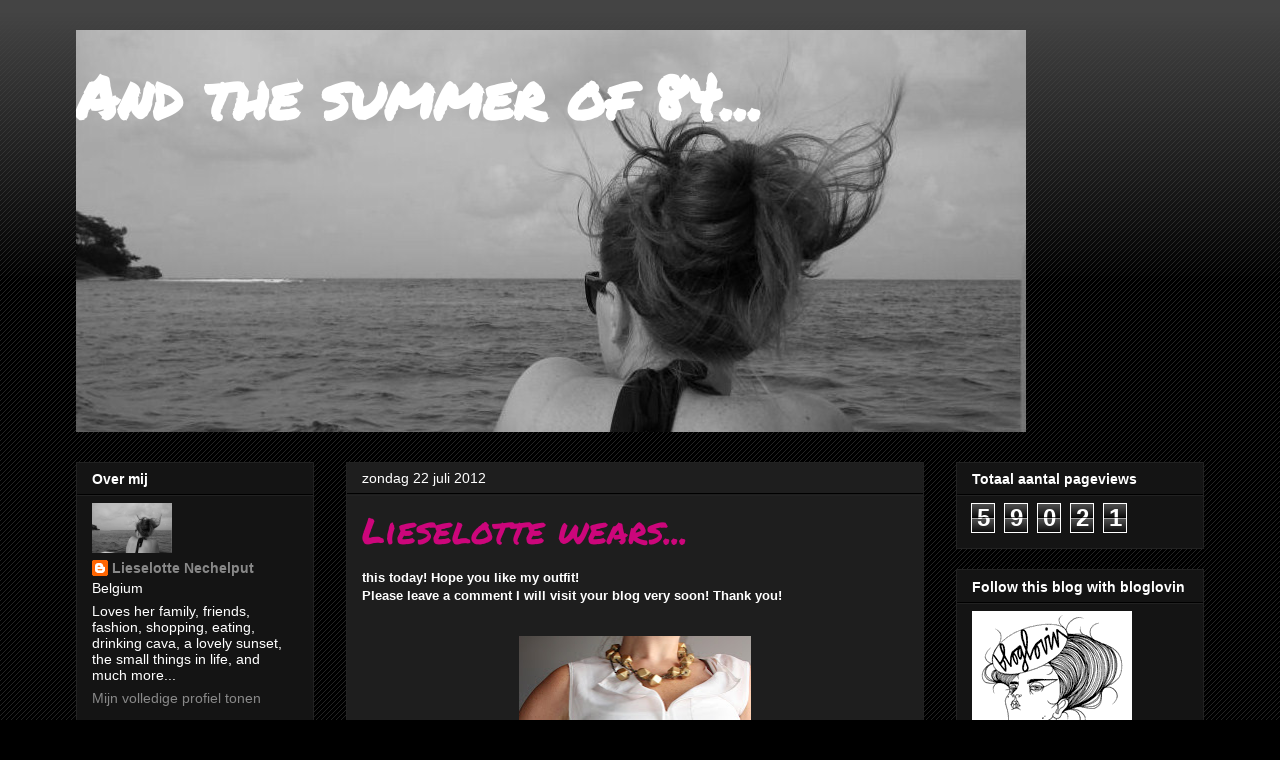

--- FILE ---
content_type: text/html; charset=UTF-8
request_url: https://andthesummerof84.blogspot.com/2012/07/lieselotte-wears_22.html?showComment=1342990340154
body_size: 19828
content:
<!DOCTYPE html>
<html class='v2' dir='ltr' lang='nl'>
<head>
<link href='https://www.blogger.com/static/v1/widgets/335934321-css_bundle_v2.css' rel='stylesheet' type='text/css'/>
<meta content='width=1100' name='viewport'/>
<meta content='text/html; charset=UTF-8' http-equiv='Content-Type'/>
<meta content='blogger' name='generator'/>
<link href='https://andthesummerof84.blogspot.com/favicon.ico' rel='icon' type='image/x-icon'/>
<link href='http://andthesummerof84.blogspot.com/2012/07/lieselotte-wears_22.html' rel='canonical'/>
<link rel="alternate" type="application/atom+xml" title="And the summer of 84... - Atom" href="https://andthesummerof84.blogspot.com/feeds/posts/default" />
<link rel="alternate" type="application/rss+xml" title="And the summer of 84... - RSS" href="https://andthesummerof84.blogspot.com/feeds/posts/default?alt=rss" />
<link rel="service.post" type="application/atom+xml" title="And the summer of 84... - Atom" href="https://www.blogger.com/feeds/8297280737767381373/posts/default" />

<link rel="alternate" type="application/atom+xml" title="And the summer of 84... - Atom" href="https://andthesummerof84.blogspot.com/feeds/6202091541792356405/comments/default" />
<!--Can't find substitution for tag [blog.ieCssRetrofitLinks]-->
<link href='https://blogger.googleusercontent.com/img/b/R29vZ2xl/AVvXsEjlkuVTZQwU_nGyfomEu1qA7O9CG9HSeozw_60dYDO9ydebmGxen9deDral476BHaMWqh1Rzj2fPcFSpeWNHLL0oCUHoBpqipL4HXC5sPoXvbk_IM9O5aDbnBaPGA4WeADx4MJ6rx6mvoU/s400/IMG_7672.JPG' rel='image_src'/>
<meta content='http://andthesummerof84.blogspot.com/2012/07/lieselotte-wears_22.html' property='og:url'/>
<meta content='Lieselotte wears...' property='og:title'/>
<meta content='Lieselotte loves her family, friends, fashion, shoes, shopping,...' property='og:description'/>
<meta content='https://blogger.googleusercontent.com/img/b/R29vZ2xl/AVvXsEjlkuVTZQwU_nGyfomEu1qA7O9CG9HSeozw_60dYDO9ydebmGxen9deDral476BHaMWqh1Rzj2fPcFSpeWNHLL0oCUHoBpqipL4HXC5sPoXvbk_IM9O5aDbnBaPGA4WeADx4MJ6rx6mvoU/w1200-h630-p-k-no-nu/IMG_7672.JPG' property='og:image'/>
<title>And the summer of 84...: Lieselotte wears...</title>
<style type='text/css'>@font-face{font-family:'Permanent Marker';font-style:normal;font-weight:400;font-display:swap;src:url(//fonts.gstatic.com/s/permanentmarker/v16/Fh4uPib9Iyv2ucM6pGQMWimMp004La2Cf5b6jlg.woff2)format('woff2');unicode-range:U+0000-00FF,U+0131,U+0152-0153,U+02BB-02BC,U+02C6,U+02DA,U+02DC,U+0304,U+0308,U+0329,U+2000-206F,U+20AC,U+2122,U+2191,U+2193,U+2212,U+2215,U+FEFF,U+FFFD;}</style>
<style id='page-skin-1' type='text/css'><!--
/*
-----------------------------------------------
Blogger Template Style
Name:     Awesome Inc.
Designer: Tina Chen
URL:      tinachen.org
----------------------------------------------- */
/* Content
----------------------------------------------- */
body {
font: normal normal 13px Verdana, Geneva, sans-serif;
color: #ffffff;
background: #000000 url(//www.blogblog.com/1kt/awesomeinc/body_background_dark.png) repeat scroll top left;
}
html body .content-outer {
min-width: 0;
max-width: 100%;
width: 100%;
}
a:link {
text-decoration: none;
color: #888888;
}
a:visited {
text-decoration: none;
color: #444444;
}
a:hover {
text-decoration: underline;
color: #cccccc;
}
.body-fauxcolumn-outer .cap-top {
position: absolute;
z-index: 1;
height: 276px;
width: 100%;
background: transparent url(//www.blogblog.com/1kt/awesomeinc/body_gradient_dark.png) repeat-x scroll top left;
_background-image: none;
}
/* Columns
----------------------------------------------- */
.content-inner {
padding: 0;
}
.header-inner .section {
margin: 0 16px;
}
.tabs-inner .section {
margin: 0 16px;
}
.main-inner {
padding-top: 30px;
}
.main-inner .column-center-inner,
.main-inner .column-left-inner,
.main-inner .column-right-inner {
padding: 0 5px;
}
*+html body .main-inner .column-center-inner {
margin-top: -30px;
}
#layout .main-inner .column-center-inner {
margin-top: 0;
}
/* Header
----------------------------------------------- */
.header-outer {
margin: 0 0 0 0;
background: transparent none repeat scroll 0 0;
}
.Header h1 {
font: normal bold 60px Permanent Marker;
color: #ffffff;
text-shadow: 0 0 -1px #000000;
}
.Header h1 a {
color: #ffffff;
}
.Header .description {
font: normal normal 14px Arial, Tahoma, Helvetica, FreeSans, sans-serif;
color: #ffffff;
}
.header-inner .Header .titlewrapper,
.header-inner .Header .descriptionwrapper {
padding-left: 0;
padding-right: 0;
margin-bottom: 0;
}
.header-inner .Header .titlewrapper {
padding-top: 22px;
}
/* Tabs
----------------------------------------------- */
.tabs-outer {
overflow: hidden;
position: relative;
background: #141414 none repeat scroll 0 0;
}
#layout .tabs-outer {
overflow: visible;
}
.tabs-cap-top, .tabs-cap-bottom {
position: absolute;
width: 100%;
border-top: 1px solid #222222;
}
.tabs-cap-bottom {
bottom: 0;
}
.tabs-inner .widget li a {
display: inline-block;
margin: 0;
padding: .6em 1.5em;
font: normal bold 14px Arial, Tahoma, Helvetica, FreeSans, sans-serif;
color: #ffffff;
border-top: 1px solid #222222;
border-bottom: 1px solid #222222;
border-left: 1px solid #222222;
height: 16px;
line-height: 16px;
}
.tabs-inner .widget li:last-child a {
border-right: 1px solid #222222;
}
.tabs-inner .widget li.selected a, .tabs-inner .widget li a:hover {
background: #444444 none repeat-x scroll 0 -100px;
color: #ffffff;
}
/* Headings
----------------------------------------------- */
h2 {
font: normal bold 14px Arial, Tahoma, Helvetica, FreeSans, sans-serif;
color: #ffffff;
}
/* Widgets
----------------------------------------------- */
.main-inner .section {
margin: 0 27px;
padding: 0;
}
.main-inner .column-left-outer,
.main-inner .column-right-outer {
margin-top: 0;
}
#layout .main-inner .column-left-outer,
#layout .main-inner .column-right-outer {
margin-top: 0;
}
.main-inner .column-left-inner,
.main-inner .column-right-inner {
background: transparent none repeat 0 0;
-moz-box-shadow: 0 0 0 rgba(0, 0, 0, .2);
-webkit-box-shadow: 0 0 0 rgba(0, 0, 0, .2);
-goog-ms-box-shadow: 0 0 0 rgba(0, 0, 0, .2);
box-shadow: 0 0 0 rgba(0, 0, 0, .2);
-moz-border-radius: 0;
-webkit-border-radius: 0;
-goog-ms-border-radius: 0;
border-radius: 0;
}
#layout .main-inner .column-left-inner,
#layout .main-inner .column-right-inner {
margin-top: 0;
}
.sidebar .widget {
font: normal normal 14px Arial, Tahoma, Helvetica, FreeSans, sans-serif;
color: #ffffff;
}
.sidebar .widget a:link {
color: #888888;
}
.sidebar .widget a:visited {
color: #444444;
}
.sidebar .widget a:hover {
color: #cccccc;
}
.sidebar .widget h2 {
text-shadow: 0 0 -1px #000000;
}
.main-inner .widget {
background-color: #141414;
border: 1px solid #222222;
padding: 0 15px 15px;
margin: 20px -16px;
-moz-box-shadow: 0 0 0 rgba(0, 0, 0, .2);
-webkit-box-shadow: 0 0 0 rgba(0, 0, 0, .2);
-goog-ms-box-shadow: 0 0 0 rgba(0, 0, 0, .2);
box-shadow: 0 0 0 rgba(0, 0, 0, .2);
-moz-border-radius: 0;
-webkit-border-radius: 0;
-goog-ms-border-radius: 0;
border-radius: 0;
}
.main-inner .widget h2 {
margin: 0 -15px;
padding: .6em 15px .5em;
border-bottom: 1px solid #000000;
}
.footer-inner .widget h2 {
padding: 0 0 .4em;
border-bottom: 1px solid #000000;
}
.main-inner .widget h2 + div, .footer-inner .widget h2 + div {
border-top: 1px solid #222222;
padding-top: 8px;
}
.main-inner .widget .widget-content {
margin: 0 -15px;
padding: 7px 15px 0;
}
.main-inner .widget ul, .main-inner .widget #ArchiveList ul.flat {
margin: -8px -15px 0;
padding: 0;
list-style: none;
}
.main-inner .widget #ArchiveList {
margin: -8px 0 0;
}
.main-inner .widget ul li, .main-inner .widget #ArchiveList ul.flat li {
padding: .5em 15px;
text-indent: 0;
color: #666666;
border-top: 1px solid #222222;
border-bottom: 1px solid #000000;
}
.main-inner .widget #ArchiveList ul li {
padding-top: .25em;
padding-bottom: .25em;
}
.main-inner .widget ul li:first-child, .main-inner .widget #ArchiveList ul.flat li:first-child {
border-top: none;
}
.main-inner .widget ul li:last-child, .main-inner .widget #ArchiveList ul.flat li:last-child {
border-bottom: none;
}
.post-body {
position: relative;
}
.main-inner .widget .post-body ul {
padding: 0 2.5em;
margin: .5em 0;
list-style: disc;
}
.main-inner .widget .post-body ul li {
padding: 0.25em 0;
margin-bottom: .25em;
color: #ffffff;
border: none;
}
.footer-inner .widget ul {
padding: 0;
list-style: none;
}
.widget .zippy {
color: #666666;
}
/* Posts
----------------------------------------------- */
body .main-inner .Blog {
padding: 0;
margin-bottom: 1em;
background-color: transparent;
border: none;
-moz-box-shadow: 0 0 0 rgba(0, 0, 0, 0);
-webkit-box-shadow: 0 0 0 rgba(0, 0, 0, 0);
-goog-ms-box-shadow: 0 0 0 rgba(0, 0, 0, 0);
box-shadow: 0 0 0 rgba(0, 0, 0, 0);
}
.main-inner .section:last-child .Blog:last-child {
padding: 0;
margin-bottom: 1em;
}
.main-inner .widget h2.date-header {
margin: 0 -15px 1px;
padding: 0 0 0 0;
font: normal normal 14px Verdana, Geneva, sans-serif;
color: #ffffff;
background: transparent none no-repeat scroll top left;
border-top: 0 solid #222222;
border-bottom: 1px solid #000000;
-moz-border-radius-topleft: 0;
-moz-border-radius-topright: 0;
-webkit-border-top-left-radius: 0;
-webkit-border-top-right-radius: 0;
border-top-left-radius: 0;
border-top-right-radius: 0;
position: static;
bottom: 100%;
right: 15px;
text-shadow: 0 0 -1px #000000;
}
.main-inner .widget h2.date-header span {
font: normal normal 14px Verdana, Geneva, sans-serif;
display: block;
padding: .5em 15px;
border-left: 0 solid #222222;
border-right: 0 solid #222222;
}
.date-outer {
position: relative;
margin: 30px 0 20px;
padding: 0 15px;
background-color: #1e1e1e;
border: 1px solid #222222;
-moz-box-shadow: 0 0 0 rgba(0, 0, 0, .2);
-webkit-box-shadow: 0 0 0 rgba(0, 0, 0, .2);
-goog-ms-box-shadow: 0 0 0 rgba(0, 0, 0, .2);
box-shadow: 0 0 0 rgba(0, 0, 0, .2);
-moz-border-radius: 0;
-webkit-border-radius: 0;
-goog-ms-border-radius: 0;
border-radius: 0;
}
.date-outer:first-child {
margin-top: 0;
}
.date-outer:last-child {
margin-bottom: 20px;
-moz-border-radius-bottomleft: 0;
-moz-border-radius-bottomright: 0;
-webkit-border-bottom-left-radius: 0;
-webkit-border-bottom-right-radius: 0;
-goog-ms-border-bottom-left-radius: 0;
-goog-ms-border-bottom-right-radius: 0;
border-bottom-left-radius: 0;
border-bottom-right-radius: 0;
}
.date-posts {
margin: 0 -15px;
padding: 0 15px;
clear: both;
}
.post-outer, .inline-ad {
border-top: 1px solid #222222;
margin: 0 -15px;
padding: 15px 15px;
}
.post-outer {
padding-bottom: 10px;
}
.post-outer:first-child {
padding-top: 0;
border-top: none;
}
.post-outer:last-child, .inline-ad:last-child {
border-bottom: none;
}
.post-body {
position: relative;
}
.post-body img {
padding: 8px;
background: transparent;
border: 1px solid transparent;
-moz-box-shadow: 0 0 0 rgba(0, 0, 0, .2);
-webkit-box-shadow: 0 0 0 rgba(0, 0, 0, .2);
box-shadow: 0 0 0 rgba(0, 0, 0, .2);
-moz-border-radius: 0;
-webkit-border-radius: 0;
border-radius: 0;
}
h3.post-title, h4 {
font: normal normal 36px Permanent Marker;
color: #cc067b;
}
h3.post-title a {
font: normal normal 36px Permanent Marker;
color: #cc067b;
}
h3.post-title a:hover {
color: #cccccc;
text-decoration: underline;
}
.post-header {
margin: 0 0 1em;
}
.post-body {
line-height: 1.4;
}
.post-outer h2 {
color: #ffffff;
}
.post-footer {
margin: 1.5em 0 0;
}
#blog-pager {
padding: 15px;
font-size: 120%;
background-color: #1e1e1e;
border: 1px solid #222222;
-moz-box-shadow: 0 0 0 rgba(0, 0, 0, .2);
-webkit-box-shadow: 0 0 0 rgba(0, 0, 0, .2);
-goog-ms-box-shadow: 0 0 0 rgba(0, 0, 0, .2);
box-shadow: 0 0 0 rgba(0, 0, 0, .2);
-moz-border-radius: 0;
-webkit-border-radius: 0;
-goog-ms-border-radius: 0;
border-radius: 0;
-moz-border-radius-topleft: 0;
-moz-border-radius-topright: 0;
-webkit-border-top-left-radius: 0;
-webkit-border-top-right-radius: 0;
-goog-ms-border-top-left-radius: 0;
-goog-ms-border-top-right-radius: 0;
border-top-left-radius: 0;
border-top-right-radius-topright: 0;
margin-top: 1em;
}
.blog-feeds, .post-feeds {
margin: 1em 0;
text-align: center;
color: #ffffff;
}
.blog-feeds a, .post-feeds a {
color: #888888;
}
.blog-feeds a:visited, .post-feeds a:visited {
color: #444444;
}
.blog-feeds a:hover, .post-feeds a:hover {
color: #cccccc;
}
.post-outer .comments {
margin-top: 2em;
}
/* Comments
----------------------------------------------- */
.comments .comments-content .icon.blog-author {
background-repeat: no-repeat;
background-image: url([data-uri]);
}
.comments .comments-content .loadmore a {
border-top: 1px solid #222222;
border-bottom: 1px solid #222222;
}
.comments .continue {
border-top: 2px solid #222222;
}
/* Footer
----------------------------------------------- */
.footer-outer {
margin: -0 0 -1px;
padding: 0 0 0;
color: #ffffff;
overflow: hidden;
}
.footer-fauxborder-left {
border-top: 1px solid #222222;
background: #141414 none repeat scroll 0 0;
-moz-box-shadow: 0 0 0 rgba(0, 0, 0, .2);
-webkit-box-shadow: 0 0 0 rgba(0, 0, 0, .2);
-goog-ms-box-shadow: 0 0 0 rgba(0, 0, 0, .2);
box-shadow: 0 0 0 rgba(0, 0, 0, .2);
margin: 0 -0;
}
/* Mobile
----------------------------------------------- */
body.mobile {
background-size: auto;
}
.mobile .body-fauxcolumn-outer {
background: transparent none repeat scroll top left;
}
*+html body.mobile .main-inner .column-center-inner {
margin-top: 0;
}
.mobile .main-inner .widget {
padding: 0 0 15px;
}
.mobile .main-inner .widget h2 + div,
.mobile .footer-inner .widget h2 + div {
border-top: none;
padding-top: 0;
}
.mobile .footer-inner .widget h2 {
padding: 0.5em 0;
border-bottom: none;
}
.mobile .main-inner .widget .widget-content {
margin: 0;
padding: 7px 0 0;
}
.mobile .main-inner .widget ul,
.mobile .main-inner .widget #ArchiveList ul.flat {
margin: 0 -15px 0;
}
.mobile .main-inner .widget h2.date-header {
right: 0;
}
.mobile .date-header span {
padding: 0.4em 0;
}
.mobile .date-outer:first-child {
margin-bottom: 0;
border: 1px solid #222222;
-moz-border-radius-topleft: 0;
-moz-border-radius-topright: 0;
-webkit-border-top-left-radius: 0;
-webkit-border-top-right-radius: 0;
-goog-ms-border-top-left-radius: 0;
-goog-ms-border-top-right-radius: 0;
border-top-left-radius: 0;
border-top-right-radius: 0;
}
.mobile .date-outer {
border-color: #222222;
border-width: 0 1px 1px;
}
.mobile .date-outer:last-child {
margin-bottom: 0;
}
.mobile .main-inner {
padding: 0;
}
.mobile .header-inner .section {
margin: 0;
}
.mobile .post-outer, .mobile .inline-ad {
padding: 5px 0;
}
.mobile .tabs-inner .section {
margin: 0 10px;
}
.mobile .main-inner .widget h2 {
margin: 0;
padding: 0;
}
.mobile .main-inner .widget h2.date-header span {
padding: 0;
}
.mobile .main-inner .widget .widget-content {
margin: 0;
padding: 7px 0 0;
}
.mobile #blog-pager {
border: 1px solid transparent;
background: #141414 none repeat scroll 0 0;
}
.mobile .main-inner .column-left-inner,
.mobile .main-inner .column-right-inner {
background: transparent none repeat 0 0;
-moz-box-shadow: none;
-webkit-box-shadow: none;
-goog-ms-box-shadow: none;
box-shadow: none;
}
.mobile .date-posts {
margin: 0;
padding: 0;
}
.mobile .footer-fauxborder-left {
margin: 0;
border-top: inherit;
}
.mobile .main-inner .section:last-child .Blog:last-child {
margin-bottom: 0;
}
.mobile-index-contents {
color: #ffffff;
}
.mobile .mobile-link-button {
background: #888888 none repeat scroll 0 0;
}
.mobile-link-button a:link, .mobile-link-button a:visited {
color: #ffffff;
}
.mobile .tabs-inner .PageList .widget-content {
background: transparent;
border-top: 1px solid;
border-color: #222222;
color: #ffffff;
}
.mobile .tabs-inner .PageList .widget-content .pagelist-arrow {
border-left: 1px solid #222222;
}

--></style>
<style id='template-skin-1' type='text/css'><!--
body {
min-width: 1160px;
}
.content-outer, .content-fauxcolumn-outer, .region-inner {
min-width: 1160px;
max-width: 1160px;
_width: 1160px;
}
.main-inner .columns {
padding-left: 270px;
padding-right: 280px;
}
.main-inner .fauxcolumn-center-outer {
left: 270px;
right: 280px;
/* IE6 does not respect left and right together */
_width: expression(this.parentNode.offsetWidth -
parseInt("270px") -
parseInt("280px") + 'px');
}
.main-inner .fauxcolumn-left-outer {
width: 270px;
}
.main-inner .fauxcolumn-right-outer {
width: 280px;
}
.main-inner .column-left-outer {
width: 270px;
right: 100%;
margin-left: -270px;
}
.main-inner .column-right-outer {
width: 280px;
margin-right: -280px;
}
#layout {
min-width: 0;
}
#layout .content-outer {
min-width: 0;
width: 800px;
}
#layout .region-inner {
min-width: 0;
width: auto;
}
body#layout div.add_widget {
padding: 8px;
}
body#layout div.add_widget a {
margin-left: 32px;
}
--></style>
<link href='https://www.blogger.com/dyn-css/authorization.css?targetBlogID=8297280737767381373&amp;zx=d7429b36-453f-4c69-9677-8b350caef28f' media='none' onload='if(media!=&#39;all&#39;)media=&#39;all&#39;' rel='stylesheet'/><noscript><link href='https://www.blogger.com/dyn-css/authorization.css?targetBlogID=8297280737767381373&amp;zx=d7429b36-453f-4c69-9677-8b350caef28f' rel='stylesheet'/></noscript>
<meta name='google-adsense-platform-account' content='ca-host-pub-1556223355139109'/>
<meta name='google-adsense-platform-domain' content='blogspot.com'/>

</head>
<body class='loading variant-dark'>
<div class='navbar no-items section' id='navbar' name='Navbar'>
</div>
<div class='body-fauxcolumns'>
<div class='fauxcolumn-outer body-fauxcolumn-outer'>
<div class='cap-top'>
<div class='cap-left'></div>
<div class='cap-right'></div>
</div>
<div class='fauxborder-left'>
<div class='fauxborder-right'></div>
<div class='fauxcolumn-inner'>
</div>
</div>
<div class='cap-bottom'>
<div class='cap-left'></div>
<div class='cap-right'></div>
</div>
</div>
</div>
<div class='content'>
<div class='content-fauxcolumns'>
<div class='fauxcolumn-outer content-fauxcolumn-outer'>
<div class='cap-top'>
<div class='cap-left'></div>
<div class='cap-right'></div>
</div>
<div class='fauxborder-left'>
<div class='fauxborder-right'></div>
<div class='fauxcolumn-inner'>
</div>
</div>
<div class='cap-bottom'>
<div class='cap-left'></div>
<div class='cap-right'></div>
</div>
</div>
</div>
<div class='content-outer'>
<div class='content-cap-top cap-top'>
<div class='cap-left'></div>
<div class='cap-right'></div>
</div>
<div class='fauxborder-left content-fauxborder-left'>
<div class='fauxborder-right content-fauxborder-right'></div>
<div class='content-inner'>
<header>
<div class='header-outer'>
<div class='header-cap-top cap-top'>
<div class='cap-left'></div>
<div class='cap-right'></div>
</div>
<div class='fauxborder-left header-fauxborder-left'>
<div class='fauxborder-right header-fauxborder-right'></div>
<div class='region-inner header-inner'>
<div class='header section' id='header' name='Koptekst'><div class='widget Header' data-version='1' id='Header1'>
<div id='header-inner' style='background-image: url("https://blogger.googleusercontent.com/img/b/R29vZ2xl/AVvXsEhbNEkvFXFQx5J1q0vff2Xh19v144oLxz-FG4fM0rwZs8XnClHAJNtI_lngNWhXAMIgsH9CGDP9qw9h1cHDxRYOrz_AyDRLQEUMV2dYtVjyWa1cC9rct068lk9UBWjd4cZ6YP6R5NhAyBM/s1600/423075_321588164565852_100001440130268_898172_936704368_n.jpg"); background-position: left; width: 950px; min-height: 402px; _height: 402px; background-repeat: no-repeat; '>
<div class='titlewrapper' style='background: transparent'>
<h1 class='title' style='background: transparent; border-width: 0px'>
<a href='https://andthesummerof84.blogspot.com/'>
And the summer of 84...
</a>
</h1>
</div>
<div class='descriptionwrapper'>
<p class='description'><span>
</span></p>
</div>
</div>
</div></div>
</div>
</div>
<div class='header-cap-bottom cap-bottom'>
<div class='cap-left'></div>
<div class='cap-right'></div>
</div>
</div>
</header>
<div class='tabs-outer'>
<div class='tabs-cap-top cap-top'>
<div class='cap-left'></div>
<div class='cap-right'></div>
</div>
<div class='fauxborder-left tabs-fauxborder-left'>
<div class='fauxborder-right tabs-fauxborder-right'></div>
<div class='region-inner tabs-inner'>
<div class='tabs no-items section' id='crosscol' name='Alle kolommen'></div>
<div class='tabs no-items section' id='crosscol-overflow' name='Cross-Column 2'></div>
</div>
</div>
<div class='tabs-cap-bottom cap-bottom'>
<div class='cap-left'></div>
<div class='cap-right'></div>
</div>
</div>
<div class='main-outer'>
<div class='main-cap-top cap-top'>
<div class='cap-left'></div>
<div class='cap-right'></div>
</div>
<div class='fauxborder-left main-fauxborder-left'>
<div class='fauxborder-right main-fauxborder-right'></div>
<div class='region-inner main-inner'>
<div class='columns fauxcolumns'>
<div class='fauxcolumn-outer fauxcolumn-center-outer'>
<div class='cap-top'>
<div class='cap-left'></div>
<div class='cap-right'></div>
</div>
<div class='fauxborder-left'>
<div class='fauxborder-right'></div>
<div class='fauxcolumn-inner'>
</div>
</div>
<div class='cap-bottom'>
<div class='cap-left'></div>
<div class='cap-right'></div>
</div>
</div>
<div class='fauxcolumn-outer fauxcolumn-left-outer'>
<div class='cap-top'>
<div class='cap-left'></div>
<div class='cap-right'></div>
</div>
<div class='fauxborder-left'>
<div class='fauxborder-right'></div>
<div class='fauxcolumn-inner'>
</div>
</div>
<div class='cap-bottom'>
<div class='cap-left'></div>
<div class='cap-right'></div>
</div>
</div>
<div class='fauxcolumn-outer fauxcolumn-right-outer'>
<div class='cap-top'>
<div class='cap-left'></div>
<div class='cap-right'></div>
</div>
<div class='fauxborder-left'>
<div class='fauxborder-right'></div>
<div class='fauxcolumn-inner'>
</div>
</div>
<div class='cap-bottom'>
<div class='cap-left'></div>
<div class='cap-right'></div>
</div>
</div>
<!-- corrects IE6 width calculation -->
<div class='columns-inner'>
<div class='column-center-outer'>
<div class='column-center-inner'>
<div class='main section' id='main' name='Algemeen'><div class='widget Blog' data-version='1' id='Blog1'>
<div class='blog-posts hfeed'>

          <div class="date-outer">
        
<h2 class='date-header'><span>zondag 22 juli 2012</span></h2>

          <div class="date-posts">
        
<div class='post-outer'>
<div class='post hentry uncustomized-post-template' itemprop='blogPost' itemscope='itemscope' itemtype='http://schema.org/BlogPosting'>
<meta content='https://blogger.googleusercontent.com/img/b/R29vZ2xl/AVvXsEjlkuVTZQwU_nGyfomEu1qA7O9CG9HSeozw_60dYDO9ydebmGxen9deDral476BHaMWqh1Rzj2fPcFSpeWNHLL0oCUHoBpqipL4HXC5sPoXvbk_IM9O5aDbnBaPGA4WeADx4MJ6rx6mvoU/s400/IMG_7672.JPG' itemprop='image_url'/>
<meta content='8297280737767381373' itemprop='blogId'/>
<meta content='6202091541792356405' itemprop='postId'/>
<a name='6202091541792356405'></a>
<h3 class='post-title entry-title' itemprop='name'>
Lieselotte wears...
</h3>
<div class='post-header'>
<div class='post-header-line-1'></div>
</div>
<div class='post-body entry-content' id='post-body-6202091541792356405' itemprop='description articleBody'>
<b>this today! Hope you like my outfit! </b><br />
<b>Please leave a comment I will visit your blog very soon! Thank you!</b><br />
<br />
<table align="center" cellpadding="0" cellspacing="0" class="tr-caption-container" style="margin-left: auto; margin-right: auto; text-align: center;"><tbody>
<tr><td style="text-align: center;"><a href="https://blogger.googleusercontent.com/img/b/R29vZ2xl/AVvXsEjlkuVTZQwU_nGyfomEu1qA7O9CG9HSeozw_60dYDO9ydebmGxen9deDral476BHaMWqh1Rzj2fPcFSpeWNHLL0oCUHoBpqipL4HXC5sPoXvbk_IM9O5aDbnBaPGA4WeADx4MJ6rx6mvoU/s1600/IMG_7672.JPG" imageanchor="1" style="margin-left: auto; margin-right: auto;"><img border="0" hda="true" height="400" src="https://blogger.googleusercontent.com/img/b/R29vZ2xl/AVvXsEjlkuVTZQwU_nGyfomEu1qA7O9CG9HSeozw_60dYDO9ydebmGxen9deDral476BHaMWqh1Rzj2fPcFSpeWNHLL0oCUHoBpqipL4HXC5sPoXvbk_IM9O5aDbnBaPGA4WeADx4MJ6rx6mvoU/s400/IMG_7672.JPG" width="232" /></a></td></tr>
<tr><td class="tr-caption" style="text-align: center;"><b>Top: H&amp;M</b><br />
<b>Shorts: H&amp;M</b><br />
<b>Necklace: ? </b><br />
<b>Bracelets: H&amp;M</b></td></tr>
</tbody></table>
<br />
<div class="separator" style="clear: both; text-align: center;">
<a href="https://blogger.googleusercontent.com/img/b/R29vZ2xl/AVvXsEihjYQs164qvugfRtgwZ72EdE1BiCzoadFSaf23s47ui6An_f_vnDEUgJ2q8oHr6KYBHFFTJV0UqV2_Ahod1RE-35izWkgqiGt5y0drlzxbrjcsW5r7Ug_0CBTpkZ5teFmaXnrTHAkrXl8/s1600/IMG_7680.JPG" imageanchor="1" style="margin-left: 1em; margin-right: 1em;"><img border="0" hda="true" height="238" src="https://blogger.googleusercontent.com/img/b/R29vZ2xl/AVvXsEihjYQs164qvugfRtgwZ72EdE1BiCzoadFSaf23s47ui6An_f_vnDEUgJ2q8oHr6KYBHFFTJV0UqV2_Ahod1RE-35izWkgqiGt5y0drlzxbrjcsW5r7Ug_0CBTpkZ5teFmaXnrTHAkrXl8/s320/IMG_7680.JPG" width="320" /></a></div>
<br />
<div class="separator" style="clear: both; text-align: center;">
<a href="https://blogger.googleusercontent.com/img/b/R29vZ2xl/AVvXsEgmiN_2MHOlJ1Nfiiq87bYHupzW-tJYjipktbyCt8KXa6PDcpDQoFLauzdTCcxZVRe_rT80JlaeOzONtG3lh8iaSlCBYJFJCGaK937uj4XB7Ycxr-kRBe5x9EcMyccxzkJmcqbxa2iVeAs/s1600/IMG_7681.JPG" imageanchor="1" style="margin-left: 1em; margin-right: 1em;"><img border="0" hda="true" height="181" src="https://blogger.googleusercontent.com/img/b/R29vZ2xl/AVvXsEgmiN_2MHOlJ1Nfiiq87bYHupzW-tJYjipktbyCt8KXa6PDcpDQoFLauzdTCcxZVRe_rT80JlaeOzONtG3lh8iaSlCBYJFJCGaK937uj4XB7Ycxr-kRBe5x9EcMyccxzkJmcqbxa2iVeAs/s320/IMG_7681.JPG" width="320" /></a></div>
Vandaag draag ik dus deze outfit! Hopelijk vinden jullie hem leuk!<br />
Laat een reactie achter en dan kom ik ook zeker eens langs op jouw blog! Bedankt!<br />
<br />
XOXO<br />
Lieselotte
<div style='clear: both;'></div>
</div>
<div class='post-footer'>
<div class='post-footer-line post-footer-line-1'>
<span class='post-author vcard'>
Gepost door
<span class='fn' itemprop='author' itemscope='itemscope' itemtype='http://schema.org/Person'>
<meta content='https://www.blogger.com/profile/15182294346379539640' itemprop='url'/>
<a class='g-profile' href='https://www.blogger.com/profile/15182294346379539640' rel='author' title='author profile'>
<span itemprop='name'>Lieselotte Nechelput</span>
</a>
</span>
</span>
<span class='post-timestamp'>
op
<meta content='http://andthesummerof84.blogspot.com/2012/07/lieselotte-wears_22.html' itemprop='url'/>
<a class='timestamp-link' href='https://andthesummerof84.blogspot.com/2012/07/lieselotte-wears_22.html' rel='bookmark' title='permanent link'><abbr class='published' itemprop='datePublished' title='2012-07-22T09:57:00+02:00'>09:57</abbr></a>
</span>
<span class='post-comment-link'>
</span>
<span class='post-icons'>
<span class='item-control blog-admin pid-1113499867'>
<a href='https://www.blogger.com/post-edit.g?blogID=8297280737767381373&postID=6202091541792356405&from=pencil' title='Post bewerken'>
<img alt='' class='icon-action' height='18' src='https://resources.blogblog.com/img/icon18_edit_allbkg.gif' width='18'/>
</a>
</span>
</span>
<div class='post-share-buttons goog-inline-block'>
<a class='goog-inline-block share-button sb-email' href='https://www.blogger.com/share-post.g?blogID=8297280737767381373&postID=6202091541792356405&target=email' target='_blank' title='Dit e-mailen
'><span class='share-button-link-text'>Dit e-mailen
</span></a><a class='goog-inline-block share-button sb-blog' href='https://www.blogger.com/share-post.g?blogID=8297280737767381373&postID=6202091541792356405&target=blog' onclick='window.open(this.href, "_blank", "height=270,width=475"); return false;' target='_blank' title='Dit bloggen!'><span class='share-button-link-text'>Dit bloggen!</span></a><a class='goog-inline-block share-button sb-twitter' href='https://www.blogger.com/share-post.g?blogID=8297280737767381373&postID=6202091541792356405&target=twitter' target='_blank' title='Delen via X'><span class='share-button-link-text'>Delen via X</span></a><a class='goog-inline-block share-button sb-facebook' href='https://www.blogger.com/share-post.g?blogID=8297280737767381373&postID=6202091541792356405&target=facebook' onclick='window.open(this.href, "_blank", "height=430,width=640"); return false;' target='_blank' title='Delen op Facebook'><span class='share-button-link-text'>Delen op Facebook</span></a><a class='goog-inline-block share-button sb-pinterest' href='https://www.blogger.com/share-post.g?blogID=8297280737767381373&postID=6202091541792356405&target=pinterest' target='_blank' title='Delen op Pinterest'><span class='share-button-link-text'>Delen op Pinterest</span></a>
</div>
</div>
<div class='post-footer-line post-footer-line-2'>
<span class='post-labels'>
Labels:
<a href='https://andthesummerof84.blogspot.com/search/label/HM' rel='tag'>HM</a>
</span>
</div>
<div class='post-footer-line post-footer-line-3'>
<span class='post-location'>
</span>
</div>
</div>
</div>
<div class='comments' id='comments'>
<a name='comments'></a>
<h4>23 opmerkingen:</h4>
<div class='comments-content'>
<script async='async' src='' type='text/javascript'></script>
<script type='text/javascript'>
    (function() {
      var items = null;
      var msgs = null;
      var config = {};

// <![CDATA[
      var cursor = null;
      if (items && items.length > 0) {
        cursor = parseInt(items[items.length - 1].timestamp) + 1;
      }

      var bodyFromEntry = function(entry) {
        var text = (entry &&
                    ((entry.content && entry.content.$t) ||
                     (entry.summary && entry.summary.$t))) ||
            '';
        if (entry && entry.gd$extendedProperty) {
          for (var k in entry.gd$extendedProperty) {
            if (entry.gd$extendedProperty[k].name == 'blogger.contentRemoved') {
              return '<span class="deleted-comment">' + text + '</span>';
            }
          }
        }
        return text;
      }

      var parse = function(data) {
        cursor = null;
        var comments = [];
        if (data && data.feed && data.feed.entry) {
          for (var i = 0, entry; entry = data.feed.entry[i]; i++) {
            var comment = {};
            // comment ID, parsed out of the original id format
            var id = /blog-(\d+).post-(\d+)/.exec(entry.id.$t);
            comment.id = id ? id[2] : null;
            comment.body = bodyFromEntry(entry);
            comment.timestamp = Date.parse(entry.published.$t) + '';
            if (entry.author && entry.author.constructor === Array) {
              var auth = entry.author[0];
              if (auth) {
                comment.author = {
                  name: (auth.name ? auth.name.$t : undefined),
                  profileUrl: (auth.uri ? auth.uri.$t : undefined),
                  avatarUrl: (auth.gd$image ? auth.gd$image.src : undefined)
                };
              }
            }
            if (entry.link) {
              if (entry.link[2]) {
                comment.link = comment.permalink = entry.link[2].href;
              }
              if (entry.link[3]) {
                var pid = /.*comments\/default\/(\d+)\?.*/.exec(entry.link[3].href);
                if (pid && pid[1]) {
                  comment.parentId = pid[1];
                }
              }
            }
            comment.deleteclass = 'item-control blog-admin';
            if (entry.gd$extendedProperty) {
              for (var k in entry.gd$extendedProperty) {
                if (entry.gd$extendedProperty[k].name == 'blogger.itemClass') {
                  comment.deleteclass += ' ' + entry.gd$extendedProperty[k].value;
                } else if (entry.gd$extendedProperty[k].name == 'blogger.displayTime') {
                  comment.displayTime = entry.gd$extendedProperty[k].value;
                }
              }
            }
            comments.push(comment);
          }
        }
        return comments;
      };

      var paginator = function(callback) {
        if (hasMore()) {
          var url = config.feed + '?alt=json&v=2&orderby=published&reverse=false&max-results=50';
          if (cursor) {
            url += '&published-min=' + new Date(cursor).toISOString();
          }
          window.bloggercomments = function(data) {
            var parsed = parse(data);
            cursor = parsed.length < 50 ? null
                : parseInt(parsed[parsed.length - 1].timestamp) + 1
            callback(parsed);
            window.bloggercomments = null;
          }
          url += '&callback=bloggercomments';
          var script = document.createElement('script');
          script.type = 'text/javascript';
          script.src = url;
          document.getElementsByTagName('head')[0].appendChild(script);
        }
      };
      var hasMore = function() {
        return !!cursor;
      };
      var getMeta = function(key, comment) {
        if ('iswriter' == key) {
          var matches = !!comment.author
              && comment.author.name == config.authorName
              && comment.author.profileUrl == config.authorUrl;
          return matches ? 'true' : '';
        } else if ('deletelink' == key) {
          return config.baseUri + '/comment/delete/'
               + config.blogId + '/' + comment.id;
        } else if ('deleteclass' == key) {
          return comment.deleteclass;
        }
        return '';
      };

      var replybox = null;
      var replyUrlParts = null;
      var replyParent = undefined;

      var onReply = function(commentId, domId) {
        if (replybox == null) {
          // lazily cache replybox, and adjust to suit this style:
          replybox = document.getElementById('comment-editor');
          if (replybox != null) {
            replybox.height = '250px';
            replybox.style.display = 'block';
            replyUrlParts = replybox.src.split('#');
          }
        }
        if (replybox && (commentId !== replyParent)) {
          replybox.src = '';
          document.getElementById(domId).insertBefore(replybox, null);
          replybox.src = replyUrlParts[0]
              + (commentId ? '&parentID=' + commentId : '')
              + '#' + replyUrlParts[1];
          replyParent = commentId;
        }
      };

      var hash = (window.location.hash || '#').substring(1);
      var startThread, targetComment;
      if (/^comment-form_/.test(hash)) {
        startThread = hash.substring('comment-form_'.length);
      } else if (/^c[0-9]+$/.test(hash)) {
        targetComment = hash.substring(1);
      }

      // Configure commenting API:
      var configJso = {
        'maxDepth': config.maxThreadDepth
      };
      var provider = {
        'id': config.postId,
        'data': items,
        'loadNext': paginator,
        'hasMore': hasMore,
        'getMeta': getMeta,
        'onReply': onReply,
        'rendered': true,
        'initComment': targetComment,
        'initReplyThread': startThread,
        'config': configJso,
        'messages': msgs
      };

      var render = function() {
        if (window.goog && window.goog.comments) {
          var holder = document.getElementById('comment-holder');
          window.goog.comments.render(holder, provider);
        }
      };

      // render now, or queue to render when library loads:
      if (window.goog && window.goog.comments) {
        render();
      } else {
        window.goog = window.goog || {};
        window.goog.comments = window.goog.comments || {};
        window.goog.comments.loadQueue = window.goog.comments.loadQueue || [];
        window.goog.comments.loadQueue.push(render);
      }
    })();
// ]]>
  </script>
<div id='comment-holder'>
<div class="comment-thread toplevel-thread"><ol id="top-ra"><li class="comment" id="c935948435941365"><div class="avatar-image-container"><img src="//resources.blogblog.com/img/blank.gif" alt=""/></div><div class="comment-block"><div class="comment-header"><cite class="user">Anoniem</cite><span class="icon user "></span><span class="datetime secondary-text"><a rel="nofollow" href="https://andthesummerof84.blogspot.com/2012/07/lieselotte-wears_22.html?showComment=1342948296710#c935948435941365">22 juli 2012 om 11:11</a></span></div><p class="comment-content">Love your blue shorts! Looking great! :D Please comment and follow my blog!<br><br>http://thisismylife1999.blogspot.co.uk/<br><br>xx</p><span class="comment-actions secondary-text"><a class="comment-reply" target="_self" data-comment-id="935948435941365">Beantwoorden</a><span class="item-control blog-admin blog-admin pid-966483735"><a target="_self" href="https://www.blogger.com/comment/delete/8297280737767381373/935948435941365">Verwijderen</a></span></span></div><div class="comment-replies"><div id="c935948435941365-rt" class="comment-thread inline-thread hidden"><span class="thread-toggle thread-expanded"><span class="thread-arrow"></span><span class="thread-count"><a target="_self">Reacties</a></span></span><ol id="c935948435941365-ra" class="thread-chrome thread-expanded"><div></div><div id="c935948435941365-continue" class="continue"><a class="comment-reply" target="_self" data-comment-id="935948435941365">Beantwoorden</a></div></ol></div></div><div class="comment-replybox-single" id="c935948435941365-ce"></div></li><li class="comment" id="c7168622355296182586"><div class="avatar-image-container"><img src="//blogger.googleusercontent.com/img/b/R29vZ2xl/AVvXsEiZdIDMwVUPhWGfb7nGjR9Q7qfivM3n-DglaPX4kmGlMmM_OQfDRY3hmv7M3inhQLzl-LHq4kUaJm16T4UAnwN32D7uXWWuBaki8wF1EPJ4Ds2qKge82XLntCYjUO5ToA/s45-c/20170918_102528.jpg" alt=""/></div><div class="comment-block"><div class="comment-header"><cite class="user"><a href="https://www.blogger.com/profile/00216246869854780682" rel="nofollow">Marloes</a></cite><span class="icon user "></span><span class="datetime secondary-text"><a rel="nofollow" href="https://andthesummerof84.blogspot.com/2012/07/lieselotte-wears_22.html?showComment=1342966976929#c7168622355296182586">22 juli 2012 om 16:22</a></span></div><p class="comment-content">Gave ketting!<br><br>xoxo<br>mloescloset.blogspot.com</p><span class="comment-actions secondary-text"><a class="comment-reply" target="_self" data-comment-id="7168622355296182586">Beantwoorden</a><span class="item-control blog-admin blog-admin pid-1434293700"><a target="_self" href="https://www.blogger.com/comment/delete/8297280737767381373/7168622355296182586">Verwijderen</a></span></span></div><div class="comment-replies"><div id="c7168622355296182586-rt" class="comment-thread inline-thread hidden"><span class="thread-toggle thread-expanded"><span class="thread-arrow"></span><span class="thread-count"><a target="_self">Reacties</a></span></span><ol id="c7168622355296182586-ra" class="thread-chrome thread-expanded"><div></div><div id="c7168622355296182586-continue" class="continue"><a class="comment-reply" target="_self" data-comment-id="7168622355296182586">Beantwoorden</a></div></ol></div></div><div class="comment-replybox-single" id="c7168622355296182586-ce"></div></li><li class="comment" id="c2171601649058695680"><div class="avatar-image-container"><img src="//blogger.googleusercontent.com/img/b/R29vZ2xl/AVvXsEgiV3LzSBE8ce6PxyPcHwjiyTbi3yZ46v73VLL5exyT24iUTnSzUT8KRsgQYWBOCaer0Ts-7uTimkU1OgluQhm6Sh6S1FBF2w_V1ykRGio3ji8K70hib9zctuhaD9JEiQ/s45-c/image1.JPG" alt=""/></div><div class="comment-block"><div class="comment-header"><cite class="user"><a href="https://www.blogger.com/profile/12699767322976036217" rel="nofollow">Dwita Kusnadi</a></cite><span class="icon user "></span><span class="datetime secondary-text"><a rel="nofollow" href="https://andthesummerof84.blogspot.com/2012/07/lieselotte-wears_22.html?showComment=1342974131059#c2171601649058695680">22 juli 2012 om 18:22</a></span></div><p class="comment-content">Love your white shirt!<br>Thank you for your comment by the way, I am following you now<br>Hope we can follow each others &lt;3</p><span class="comment-actions secondary-text"><a class="comment-reply" target="_self" data-comment-id="2171601649058695680">Beantwoorden</a><span class="item-control blog-admin blog-admin pid-1780956579"><a target="_self" href="https://www.blogger.com/comment/delete/8297280737767381373/2171601649058695680">Verwijderen</a></span></span></div><div class="comment-replies"><div id="c2171601649058695680-rt" class="comment-thread inline-thread hidden"><span class="thread-toggle thread-expanded"><span class="thread-arrow"></span><span class="thread-count"><a target="_self">Reacties</a></span></span><ol id="c2171601649058695680-ra" class="thread-chrome thread-expanded"><div></div><div id="c2171601649058695680-continue" class="continue"><a class="comment-reply" target="_self" data-comment-id="2171601649058695680">Beantwoorden</a></div></ol></div></div><div class="comment-replybox-single" id="c2171601649058695680-ce"></div></li><li class="comment" id="c3969144898577382734"><div class="avatar-image-container"><img src="//blogger.googleusercontent.com/img/b/R29vZ2xl/AVvXsEh0LVyZJLe-egjcNLhGXkvv6uG4zGP9UOZDiU3uqu3T06AfOpsyUjAkZJwR4ZpkbTO7g3I-PRZkSngwcvqoLjtlf1hbOzFbeKtvaayTqrS-mIgFZNKDn5LmXHSotkg3Kw/s45-c/IMG_7411.jpg" alt=""/></div><div class="comment-block"><div class="comment-header"><cite class="user"><a href="https://www.blogger.com/profile/11849260398216472986" rel="nofollow">Pauline</a></cite><span class="icon user "></span><span class="datetime secondary-text"><a rel="nofollow" href="https://andthesummerof84.blogspot.com/2012/07/lieselotte-wears_22.html?showComment=1342983162102#c3969144898577382734">22 juli 2012 om 20:52</a></span></div><p class="comment-content">Bedankt voor je berichtje op mn blog :) <br><br>Wat een geweldige ketting!!!! <br><br>Ik ga je volgen; <br><br>Veel liefs van Pauline<br>www.xpeachie.blogspot.com</p><span class="comment-actions secondary-text"><a class="comment-reply" target="_self" data-comment-id="3969144898577382734">Beantwoorden</a><span class="item-control blog-admin blog-admin pid-1425243239"><a target="_self" href="https://www.blogger.com/comment/delete/8297280737767381373/3969144898577382734">Verwijderen</a></span></span></div><div class="comment-replies"><div id="c3969144898577382734-rt" class="comment-thread inline-thread hidden"><span class="thread-toggle thread-expanded"><span class="thread-arrow"></span><span class="thread-count"><a target="_self">Reacties</a></span></span><ol id="c3969144898577382734-ra" class="thread-chrome thread-expanded"><div></div><div id="c3969144898577382734-continue" class="continue"><a class="comment-reply" target="_self" data-comment-id="3969144898577382734">Beantwoorden</a></div></ol></div></div><div class="comment-replybox-single" id="c3969144898577382734-ce"></div></li><li class="comment" id="c1196769664369725321"><div class="avatar-image-container"><img src="//www.blogger.com/img/blogger_logo_round_35.png" alt=""/></div><div class="comment-block"><div class="comment-header"><cite class="user"><a href="https://www.blogger.com/profile/09026625220592373779" rel="nofollow">grlcreative.com.mx</a></cite><span class="icon user "></span><span class="datetime secondary-text"><a rel="nofollow" href="https://andthesummerof84.blogspot.com/2012/07/lieselotte-wears_22.html?showComment=1342986340491#c1196769664369725321">22 juli 2012 om 21:45</a></span></div><p class="comment-content">lovely accessories &lt;3<br><br><a href="http://www.ontomywardrobe.com/2012/07/sheinside-giveaway.html" rel="nofollow">Check out my blog and join my GIVEAWAY!</a><br><br><a href="http://www.ontomywardrobe.com/2012/07/sheinside-giveaway.html" rel="nofollow">WIN 100$ TO SPEND ON SHEINSIDE!</a></p><span class="comment-actions secondary-text"><a class="comment-reply" target="_self" data-comment-id="1196769664369725321">Beantwoorden</a><span class="item-control blog-admin blog-admin pid-181619367"><a target="_self" href="https://www.blogger.com/comment/delete/8297280737767381373/1196769664369725321">Verwijderen</a></span></span></div><div class="comment-replies"><div id="c1196769664369725321-rt" class="comment-thread inline-thread hidden"><span class="thread-toggle thread-expanded"><span class="thread-arrow"></span><span class="thread-count"><a target="_self">Reacties</a></span></span><ol id="c1196769664369725321-ra" class="thread-chrome thread-expanded"><div></div><div id="c1196769664369725321-continue" class="continue"><a class="comment-reply" target="_self" data-comment-id="1196769664369725321">Beantwoorden</a></div></ol></div></div><div class="comment-replybox-single" id="c1196769664369725321-ce"></div></li><li class="comment" id="c8495739254362303025"><div class="avatar-image-container"><img src="//www.blogger.com/img/blogger_logo_round_35.png" alt=""/></div><div class="comment-block"><div class="comment-header"><cite class="user"><a href="https://www.blogger.com/profile/08920836605846118719" rel="nofollow">Unknown</a></cite><span class="icon user "></span><span class="datetime secondary-text"><a rel="nofollow" href="https://andthesummerof84.blogspot.com/2012/07/lieselotte-wears_22.html?showComment=1342989113741#c8495739254362303025">22 juli 2012 om 22:31</a></span></div><p class="comment-content">zeker een leuke outfit!<br><br><a href="http://curls-and-bags.blogspot.com" rel="nofollow"> Nathalie - http://curls-and-bags.blogspot.com </a></p><span class="comment-actions secondary-text"><a class="comment-reply" target="_self" data-comment-id="8495739254362303025">Beantwoorden</a><span class="item-control blog-admin blog-admin pid-649218710"><a target="_self" href="https://www.blogger.com/comment/delete/8297280737767381373/8495739254362303025">Verwijderen</a></span></span></div><div class="comment-replies"><div id="c8495739254362303025-rt" class="comment-thread inline-thread hidden"><span class="thread-toggle thread-expanded"><span class="thread-arrow"></span><span class="thread-count"><a target="_self">Reacties</a></span></span><ol id="c8495739254362303025-ra" class="thread-chrome thread-expanded"><div></div><div id="c8495739254362303025-continue" class="continue"><a class="comment-reply" target="_self" data-comment-id="8495739254362303025">Beantwoorden</a></div></ol></div></div><div class="comment-replybox-single" id="c8495739254362303025-ce"></div></li><li class="comment" id="c3425175887391838990"><div class="avatar-image-container"><img src="//www.blogger.com/img/blogger_logo_round_35.png" alt=""/></div><div class="comment-block"><div class="comment-header"><cite class="user"><a href="https://www.blogger.com/profile/09450194080258221113" rel="nofollow">Unknown</a></cite><span class="icon user "></span><span class="datetime secondary-text"><a rel="nofollow" href="https://andthesummerof84.blogspot.com/2012/07/lieselotte-wears_22.html?showComment=1342990340154#c3425175887391838990">22 juli 2012 om 22:52</a></span></div><p class="comment-content">Woooow, this necklace is amazing! And your outfit is so nice :) I&#39;m your nwe follower, love your blog and I hope, you have a little time to see mine : paintyourself.blogspot.hu  :) :)</p><span class="comment-actions secondary-text"><a class="comment-reply" target="_self" data-comment-id="3425175887391838990">Beantwoorden</a><span class="item-control blog-admin blog-admin pid-92128004"><a target="_self" href="https://www.blogger.com/comment/delete/8297280737767381373/3425175887391838990">Verwijderen</a></span></span></div><div class="comment-replies"><div id="c3425175887391838990-rt" class="comment-thread inline-thread hidden"><span class="thread-toggle thread-expanded"><span class="thread-arrow"></span><span class="thread-count"><a target="_self">Reacties</a></span></span><ol id="c3425175887391838990-ra" class="thread-chrome thread-expanded"><div></div><div id="c3425175887391838990-continue" class="continue"><a class="comment-reply" target="_self" data-comment-id="3425175887391838990">Beantwoorden</a></div></ol></div></div><div class="comment-replybox-single" id="c3425175887391838990-ce"></div></li><li class="comment" id="c1110711582199587322"><div class="avatar-image-container"><img src="//blogger.googleusercontent.com/img/b/R29vZ2xl/AVvXsEhAIlq_PoxTlqPr5Z1mepOjWY2JE45amkQYNqnv__z4LJbHh8CGy_piu_nNSs9a6YahuIQri9lXKWlcfuoWgK1qBEzv7imr3R1tMOlDhGRgGX9QF_AQvF5erFW2qogDFMg/s45-c/006.jpg" alt=""/></div><div class="comment-block"><div class="comment-header"><cite class="user"><a href="https://www.blogger.com/profile/04005769261181306595" rel="nofollow">Sonali Khosla</a></cite><span class="icon user "></span><span class="datetime secondary-text"><a rel="nofollow" href="https://andthesummerof84.blogspot.com/2012/07/lieselotte-wears_22.html?showComment=1342990706201#c1110711582199587322">22 juli 2012 om 22:58</a></span></div><p class="comment-content">Pretty outfit!<br><br><br>Chicfullyyours.blogspot.com</p><span class="comment-actions secondary-text"><a class="comment-reply" target="_self" data-comment-id="1110711582199587322">Beantwoorden</a><span class="item-control blog-admin blog-admin pid-2021753076"><a target="_self" href="https://www.blogger.com/comment/delete/8297280737767381373/1110711582199587322">Verwijderen</a></span></span></div><div class="comment-replies"><div id="c1110711582199587322-rt" class="comment-thread inline-thread hidden"><span class="thread-toggle thread-expanded"><span class="thread-arrow"></span><span class="thread-count"><a target="_self">Reacties</a></span></span><ol id="c1110711582199587322-ra" class="thread-chrome thread-expanded"><div></div><div id="c1110711582199587322-continue" class="continue"><a class="comment-reply" target="_self" data-comment-id="1110711582199587322">Beantwoorden</a></div></ol></div></div><div class="comment-replybox-single" id="c1110711582199587322-ce"></div></li><li class="comment" id="c664955407689095928"><div class="avatar-image-container"><img src="//blogger.googleusercontent.com/img/b/R29vZ2xl/AVvXsEg0wwgP0tpK3HgpWDHC3CR47UHDaIJjpwDtylfcaSXz-ZEU6AHC69QOhkT6V33peNg-YUiuqpnFA7B-f3aw7j6hiEWtg-SVjJqdHUZ61jCmFyLdZgTpXmffMmpCN9_rIpQ/s45-c/*" alt=""/></div><div class="comment-block"><div class="comment-header"><cite class="user"><a href="https://www.blogger.com/profile/15101430825945255249" rel="nofollow">TINA</a></cite><span class="icon user "></span><span class="datetime secondary-text"><a rel="nofollow" href="https://andthesummerof84.blogspot.com/2012/07/lieselotte-wears_22.html?showComment=1342992540170#c664955407689095928">22 juli 2012 om 23:29</a></span></div><p class="comment-content">Love all the accesories! Lovely combo! By the way, I just nominated you for the Liebster award! If you have a minute, check it out on my recent post!</p><span class="comment-actions secondary-text"><a class="comment-reply" target="_self" data-comment-id="664955407689095928">Beantwoorden</a><span class="item-control blog-admin blog-admin pid-1919791531"><a target="_self" href="https://www.blogger.com/comment/delete/8297280737767381373/664955407689095928">Verwijderen</a></span></span></div><div class="comment-replies"><div id="c664955407689095928-rt" class="comment-thread inline-thread hidden"><span class="thread-toggle thread-expanded"><span class="thread-arrow"></span><span class="thread-count"><a target="_self">Reacties</a></span></span><ol id="c664955407689095928-ra" class="thread-chrome thread-expanded"><div></div><div id="c664955407689095928-continue" class="continue"><a class="comment-reply" target="_self" data-comment-id="664955407689095928">Beantwoorden</a></div></ol></div></div><div class="comment-replybox-single" id="c664955407689095928-ce"></div></li><li class="comment" id="c7474699113687469652"><div class="avatar-image-container"><img src="//www.blogger.com/img/blogger_logo_round_35.png" alt=""/></div><div class="comment-block"><div class="comment-header"><cite class="user"><a href="https://www.blogger.com/profile/02473563124510039928" rel="nofollow">Unknown</a></cite><span class="icon user "></span><span class="datetime secondary-text"><a rel="nofollow" href="https://andthesummerof84.blogspot.com/2012/07/lieselotte-wears_22.html?showComment=1342996046016#c7474699113687469652">23 juli 2012 om 00:27</a></span></div><p class="comment-content">beautiful outfit!!!i&#39;m new follower your blog!!!kiss!!<br><br> <a href="http://www.freakyfridayblog.com/" rel="nofollow">Freaky Friday</a><br><br><a href="https://www.facebook.com/freakyfridayblog" rel="nofollow">Freaky Friday Facebook Fan Page</a></p><span class="comment-actions secondary-text"><a class="comment-reply" target="_self" data-comment-id="7474699113687469652">Beantwoorden</a><span class="item-control blog-admin blog-admin pid-1158615810"><a target="_self" href="https://www.blogger.com/comment/delete/8297280737767381373/7474699113687469652">Verwijderen</a></span></span></div><div class="comment-replies"><div id="c7474699113687469652-rt" class="comment-thread inline-thread hidden"><span class="thread-toggle thread-expanded"><span class="thread-arrow"></span><span class="thread-count"><a target="_self">Reacties</a></span></span><ol id="c7474699113687469652-ra" class="thread-chrome thread-expanded"><div></div><div id="c7474699113687469652-continue" class="continue"><a class="comment-reply" target="_self" data-comment-id="7474699113687469652">Beantwoorden</a></div></ol></div></div><div class="comment-replybox-single" id="c7474699113687469652-ce"></div></li><li class="comment" id="c5310320057099517835"><div class="avatar-image-container"><img src="//4.bp.blogspot.com/-iHUFZ-ATe78/UNWBPXCzoNI/AAAAAAAAEHY/Mez_3aZ6_q4/s35/pokoj%25252B%252525282%25252529.JPG" alt=""/></div><div class="comment-block"><div class="comment-header"><cite class="user"><a href="https://www.blogger.com/profile/18388963831483379388" rel="nofollow">Veronika C.</a></cite><span class="icon user "></span><span class="datetime secondary-text"><a rel="nofollow" href="https://andthesummerof84.blogspot.com/2012/07/lieselotte-wears_22.html?showComment=1343030901585#c5310320057099517835">23 juli 2012 om 10:08</a></span></div><p class="comment-content">it&#39;s beautiful! I&#39;m on your blog first time and I love it! Can we follow each other please??<br>xx</p><span class="comment-actions secondary-text"><a class="comment-reply" target="_self" data-comment-id="5310320057099517835">Beantwoorden</a><span class="item-control blog-admin blog-admin pid-1677345904"><a target="_self" href="https://www.blogger.com/comment/delete/8297280737767381373/5310320057099517835">Verwijderen</a></span></span></div><div class="comment-replies"><div id="c5310320057099517835-rt" class="comment-thread inline-thread hidden"><span class="thread-toggle thread-expanded"><span class="thread-arrow"></span><span class="thread-count"><a target="_self">Reacties</a></span></span><ol id="c5310320057099517835-ra" class="thread-chrome thread-expanded"><div></div><div id="c5310320057099517835-continue" class="continue"><a class="comment-reply" target="_self" data-comment-id="5310320057099517835">Beantwoorden</a></div></ol></div></div><div class="comment-replybox-single" id="c5310320057099517835-ce"></div></li><li class="comment" id="c6548038611061068624"><div class="avatar-image-container"><img src="//www.blogger.com/img/blogger_logo_round_35.png" alt=""/></div><div class="comment-block"><div class="comment-header"><cite class="user"><a href="https://www.blogger.com/profile/00592680610397503463" rel="nofollow">Passionnante &amp; Passionnée</a></cite><span class="icon user "></span><span class="datetime secondary-text"><a rel="nofollow" href="https://andthesummerof84.blogspot.com/2012/07/lieselotte-wears_22.html?showComment=1343031970311#c6548038611061068624">23 juli 2012 om 10:26</a></span></div><p class="comment-content">i love the color of your short!<br><br>http://www.passionnanteetpassionnee.com/</p><span class="comment-actions secondary-text"><a class="comment-reply" target="_self" data-comment-id="6548038611061068624">Beantwoorden</a><span class="item-control blog-admin blog-admin pid-2134115134"><a target="_self" href="https://www.blogger.com/comment/delete/8297280737767381373/6548038611061068624">Verwijderen</a></span></span></div><div class="comment-replies"><div id="c6548038611061068624-rt" class="comment-thread inline-thread hidden"><span class="thread-toggle thread-expanded"><span class="thread-arrow"></span><span class="thread-count"><a target="_self">Reacties</a></span></span><ol id="c6548038611061068624-ra" class="thread-chrome thread-expanded"><div></div><div id="c6548038611061068624-continue" class="continue"><a class="comment-reply" target="_self" data-comment-id="6548038611061068624">Beantwoorden</a></div></ol></div></div><div class="comment-replybox-single" id="c6548038611061068624-ce"></div></li><li class="comment" id="c4592766084739260954"><div class="avatar-image-container"><img src="//blogger.googleusercontent.com/img/b/R29vZ2xl/AVvXsEhL0FX-NAW1ypZaC708QV45y78QqeDN2R3_Tpes6_J_-p-lksUccf_63JfRaA9Z72rd-ceF-hLv1R4WAVwhfdmLSIfGXgkuElDh6cFSLFEOkiHt00xIOe-KMCRmZ08UfA/s45-c/Fash2e.jpg" alt=""/></div><div class="comment-block"><div class="comment-header"><cite class="user"><a href="https://www.blogger.com/profile/05170121184181319911" rel="nofollow">Fash Boulevard</a></cite><span class="icon user "></span><span class="datetime secondary-text"><a rel="nofollow" href="https://andthesummerof84.blogspot.com/2012/07/lieselotte-wears_22.html?showComment=1343036265655#c4592766084739260954">23 juli 2012 om 11:37</a></span></div><p class="comment-content">obsessed. Fabulous post, love! If you get a sec, I&#39;d love to hear your thoughts on my latest outfit. xo<br><br>www.fashboulevard.blogspot.com</p><span class="comment-actions secondary-text"><a class="comment-reply" target="_self" data-comment-id="4592766084739260954">Beantwoorden</a><span class="item-control blog-admin blog-admin pid-1883500725"><a target="_self" href="https://www.blogger.com/comment/delete/8297280737767381373/4592766084739260954">Verwijderen</a></span></span></div><div class="comment-replies"><div id="c4592766084739260954-rt" class="comment-thread inline-thread hidden"><span class="thread-toggle thread-expanded"><span class="thread-arrow"></span><span class="thread-count"><a target="_self">Reacties</a></span></span><ol id="c4592766084739260954-ra" class="thread-chrome thread-expanded"><div></div><div id="c4592766084739260954-continue" class="continue"><a class="comment-reply" target="_self" data-comment-id="4592766084739260954">Beantwoorden</a></div></ol></div></div><div class="comment-replybox-single" id="c4592766084739260954-ce"></div></li><li class="comment" id="c2063339177163751799"><div class="avatar-image-container"><img src="//resources.blogblog.com/img/blank.gif" alt=""/></div><div class="comment-block"><div class="comment-header"><cite class="user">Anoniem</cite><span class="icon user "></span><span class="datetime secondary-text"><a rel="nofollow" href="https://andthesummerof84.blogspot.com/2012/07/lieselotte-wears_22.html?showComment=1343044563031#c2063339177163751799">23 juli 2012 om 13:56</a></span></div><p class="comment-content">amazing stuff. just found your blog and love it! :D<br><br>want to follow each other? <br><br>www.minnieknows.blogspot.co.uk</p><span class="comment-actions secondary-text"><a class="comment-reply" target="_self" data-comment-id="2063339177163751799">Beantwoorden</a><span class="item-control blog-admin blog-admin pid-966483735"><a target="_self" href="https://www.blogger.com/comment/delete/8297280737767381373/2063339177163751799">Verwijderen</a></span></span></div><div class="comment-replies"><div id="c2063339177163751799-rt" class="comment-thread inline-thread hidden"><span class="thread-toggle thread-expanded"><span class="thread-arrow"></span><span class="thread-count"><a target="_self">Reacties</a></span></span><ol id="c2063339177163751799-ra" class="thread-chrome thread-expanded"><div></div><div id="c2063339177163751799-continue" class="continue"><a class="comment-reply" target="_self" data-comment-id="2063339177163751799">Beantwoorden</a></div></ol></div></div><div class="comment-replybox-single" id="c2063339177163751799-ce"></div></li><li class="comment" id="c3386128398266704054"><div class="avatar-image-container"><img src="//4.bp.blogspot.com/-ic05pD8eC2I/TvmtZgrKqKI/AAAAAAAABo4/yvCF7aIVfG8/s35/266233_237907656231293_189658541056205_825902_5596818_o.jpg" alt=""/></div><div class="comment-block"><div class="comment-header"><cite class="user"><a href="https://www.blogger.com/profile/08641729480126737171" rel="nofollow">Redischic</a></cite><span class="icon user "></span><span class="datetime secondary-text"><a rel="nofollow" href="https://andthesummerof84.blogspot.com/2012/07/lieselotte-wears_22.html?showComment=1343046652517#c3386128398266704054">23 juli 2012 om 14:30</a></span></div><p class="comment-content">Nice blog!<br><br>Elle<br>http://redischic.blogspot.it/</p><span class="comment-actions secondary-text"><a class="comment-reply" target="_self" data-comment-id="3386128398266704054">Beantwoorden</a><span class="item-control blog-admin blog-admin pid-832458494"><a target="_self" href="https://www.blogger.com/comment/delete/8297280737767381373/3386128398266704054">Verwijderen</a></span></span></div><div class="comment-replies"><div id="c3386128398266704054-rt" class="comment-thread inline-thread hidden"><span class="thread-toggle thread-expanded"><span class="thread-arrow"></span><span class="thread-count"><a target="_self">Reacties</a></span></span><ol id="c3386128398266704054-ra" class="thread-chrome thread-expanded"><div></div><div id="c3386128398266704054-continue" class="continue"><a class="comment-reply" target="_self" data-comment-id="3386128398266704054">Beantwoorden</a></div></ol></div></div><div class="comment-replybox-single" id="c3386128398266704054-ce"></div></li><li class="comment" id="c2738649358796949056"><div class="avatar-image-container"><img src="//blogger.googleusercontent.com/img/b/R29vZ2xl/AVvXsEiPKhJ9bX8Bocxny_b2jCqq2FvZAyum-870AVDia5lzRvziRWTbRqcwbhGd82j-pc2av_ePOt6iqnXr-Gbo01ycs_QqsE-mLBiPoEjtpJqXjw2FbYxRqlpRvfAfbmgKjoc/s45-c/IMG_5220.JPG" alt=""/></div><div class="comment-block"><div class="comment-header"><cite class="user"><a href="https://www.blogger.com/profile/09315505918060132311" rel="nofollow">Diana</a></cite><span class="icon user "></span><span class="datetime secondary-text"><a rel="nofollow" href="https://andthesummerof84.blogspot.com/2012/07/lieselotte-wears_22.html?showComment=1343059596396#c2738649358796949056">23 juli 2012 om 18:06</a></span></div><p class="comment-content">That necklace is so cool. i want it))) xoxo<br><br>http://redinsidefashion.blogspot.com/</p><span class="comment-actions secondary-text"><a class="comment-reply" target="_self" data-comment-id="2738649358796949056">Beantwoorden</a><span class="item-control blog-admin blog-admin pid-1135231488"><a target="_self" href="https://www.blogger.com/comment/delete/8297280737767381373/2738649358796949056">Verwijderen</a></span></span></div><div class="comment-replies"><div id="c2738649358796949056-rt" class="comment-thread inline-thread hidden"><span class="thread-toggle thread-expanded"><span class="thread-arrow"></span><span class="thread-count"><a target="_self">Reacties</a></span></span><ol id="c2738649358796949056-ra" class="thread-chrome thread-expanded"><div></div><div id="c2738649358796949056-continue" class="continue"><a class="comment-reply" target="_self" data-comment-id="2738649358796949056">Beantwoorden</a></div></ol></div></div><div class="comment-replybox-single" id="c2738649358796949056-ce"></div></li><li class="comment" id="c4393288917081550649"><div class="avatar-image-container"><img src="//www.blogger.com/img/blogger_logo_round_35.png" alt=""/></div><div class="comment-block"><div class="comment-header"><cite class="user"><a href="https://www.blogger.com/profile/00632054283044211189" rel="nofollow">Petra</a></cite><span class="icon user "></span><span class="datetime secondary-text"><a rel="nofollow" href="https://andthesummerof84.blogspot.com/2012/07/lieselotte-wears_22.html?showComment=1343069335012#c4393288917081550649">23 juli 2012 om 20:48</a></span></div><p class="comment-content">Really love your necklace! :)<br><br>xoxo<br>http://s-lounge.blogspot.com</p><span class="comment-actions secondary-text"><a class="comment-reply" target="_self" data-comment-id="4393288917081550649">Beantwoorden</a><span class="item-control blog-admin blog-admin pid-1545759246"><a target="_self" href="https://www.blogger.com/comment/delete/8297280737767381373/4393288917081550649">Verwijderen</a></span></span></div><div class="comment-replies"><div id="c4393288917081550649-rt" class="comment-thread inline-thread hidden"><span class="thread-toggle thread-expanded"><span class="thread-arrow"></span><span class="thread-count"><a target="_self">Reacties</a></span></span><ol id="c4393288917081550649-ra" class="thread-chrome thread-expanded"><div></div><div id="c4393288917081550649-continue" class="continue"><a class="comment-reply" target="_self" data-comment-id="4393288917081550649">Beantwoorden</a></div></ol></div></div><div class="comment-replybox-single" id="c4393288917081550649-ce"></div></li><li class="comment" id="c1986423668044762668"><div class="avatar-image-container"><img src="//resources.blogblog.com/img/blank.gif" alt=""/></div><div class="comment-block"><div class="comment-header"><cite class="user">Anoniem</cite><span class="icon user "></span><span class="datetime secondary-text"><a rel="nofollow" href="https://andthesummerof84.blogspot.com/2012/07/lieselotte-wears_22.html?showComment=1343071124554#c1986423668044762668">23 juli 2012 om 21:18</a></span></div><p class="comment-content">very well put together. love the jewerly<br>if you get a sec id love to hear your thoughts on my latest post:<br><br><br><a href="http://pinklovelaugh.blogspot.com" rel="nofollow">http://pinklovelaugh.blogspot.com</a></p><span class="comment-actions secondary-text"><a class="comment-reply" target="_self" data-comment-id="1986423668044762668">Beantwoorden</a><span class="item-control blog-admin blog-admin pid-110027943"><a target="_self" href="https://www.blogger.com/comment/delete/8297280737767381373/1986423668044762668">Verwijderen</a></span></span></div><div class="comment-replies"><div id="c1986423668044762668-rt" class="comment-thread inline-thread hidden"><span class="thread-toggle thread-expanded"><span class="thread-arrow"></span><span class="thread-count"><a target="_self">Reacties</a></span></span><ol id="c1986423668044762668-ra" class="thread-chrome thread-expanded"><div></div><div id="c1986423668044762668-continue" class="continue"><a class="comment-reply" target="_self" data-comment-id="1986423668044762668">Beantwoorden</a></div></ol></div></div><div class="comment-replybox-single" id="c1986423668044762668-ce"></div></li><li class="comment" id="c4427935190728121812"><div class="avatar-image-container"><img src="//resources.blogblog.com/img/blank.gif" alt=""/></div><div class="comment-block"><div class="comment-header"><cite class="user"><a href="http://www.fashion-freaks.be" rel="nofollow">Dorien</a></cite><span class="icon user "></span><span class="datetime secondary-text"><a rel="nofollow" href="https://andthesummerof84.blogspot.com/2012/07/lieselotte-wears_22.html?showComment=1343071734369#c4427935190728121812">23 juli 2012 om 21:28</a></span></div><p class="comment-content">Leuke outfit! Je accessoires zijn super cool!</p><span class="comment-actions secondary-text"><a class="comment-reply" target="_self" data-comment-id="4427935190728121812">Beantwoorden</a><span class="item-control blog-admin blog-admin pid-966483735"><a target="_self" href="https://www.blogger.com/comment/delete/8297280737767381373/4427935190728121812">Verwijderen</a></span></span></div><div class="comment-replies"><div id="c4427935190728121812-rt" class="comment-thread inline-thread hidden"><span class="thread-toggle thread-expanded"><span class="thread-arrow"></span><span class="thread-count"><a target="_self">Reacties</a></span></span><ol id="c4427935190728121812-ra" class="thread-chrome thread-expanded"><div></div><div id="c4427935190728121812-continue" class="continue"><a class="comment-reply" target="_self" data-comment-id="4427935190728121812">Beantwoorden</a></div></ol></div></div><div class="comment-replybox-single" id="c4427935190728121812-ce"></div></li><li class="comment" id="c6948106905916636284"><div class="avatar-image-container"><img src="//blogger.googleusercontent.com/img/b/R29vZ2xl/AVvXsEhVdqYlJ7gC-QLhO8GLST7Wtrpln9CPKCqw6qmAC51ZYaiSUPvHy_YGjcUCYYa7VZ8y94y0OKIh-FBiDXcEragAlOumj_MD3JsGlPfjcyMGP8a86-XSO46LDRQfUt9ULAI/s45-c/DSC_0146.JPG" alt=""/></div><div class="comment-block"><div class="comment-header"><cite class="user"><a href="https://www.blogger.com/profile/15018175577103279680" rel="nofollow">EMA</a></cite><span class="icon user "></span><span class="datetime secondary-text"><a rel="nofollow" href="https://andthesummerof84.blogspot.com/2012/07/lieselotte-wears_22.html?showComment=1343079633127#c6948106905916636284">23 juli 2012 om 23:40</a></span></div><p class="comment-content">wow... that necklace is amazing..!!<br><br>http://www.themirroronthewall.com/</p><span class="comment-actions secondary-text"><a class="comment-reply" target="_self" data-comment-id="6948106905916636284">Beantwoorden</a><span class="item-control blog-admin blog-admin pid-1264064000"><a target="_self" href="https://www.blogger.com/comment/delete/8297280737767381373/6948106905916636284">Verwijderen</a></span></span></div><div class="comment-replies"><div id="c6948106905916636284-rt" class="comment-thread inline-thread hidden"><span class="thread-toggle thread-expanded"><span class="thread-arrow"></span><span class="thread-count"><a target="_self">Reacties</a></span></span><ol id="c6948106905916636284-ra" class="thread-chrome thread-expanded"><div></div><div id="c6948106905916636284-continue" class="continue"><a class="comment-reply" target="_self" data-comment-id="6948106905916636284">Beantwoorden</a></div></ol></div></div><div class="comment-replybox-single" id="c6948106905916636284-ce"></div></li><li class="comment" id="c2635588803122981408"><div class="avatar-image-container"><img src="//www.blogger.com/img/blogger_logo_round_35.png" alt=""/></div><div class="comment-block"><div class="comment-header"><cite class="user"><a href="https://www.blogger.com/profile/17922333467906208819" rel="nofollow">Unknown</a></cite><span class="icon user "></span><span class="datetime secondary-text"><a rel="nofollow" href="https://andthesummerof84.blogspot.com/2012/07/lieselotte-wears_22.html?showComment=1343080183269#c2635588803122981408">23 juli 2012 om 23:49</a></span></div><p class="comment-content">love your necklace!!!<br>http://www.trendsection.blogspot.com</p><span class="comment-actions secondary-text"><a class="comment-reply" target="_self" data-comment-id="2635588803122981408">Beantwoorden</a><span class="item-control blog-admin blog-admin pid-1419535873"><a target="_self" href="https://www.blogger.com/comment/delete/8297280737767381373/2635588803122981408">Verwijderen</a></span></span></div><div class="comment-replies"><div id="c2635588803122981408-rt" class="comment-thread inline-thread hidden"><span class="thread-toggle thread-expanded"><span class="thread-arrow"></span><span class="thread-count"><a target="_self">Reacties</a></span></span><ol id="c2635588803122981408-ra" class="thread-chrome thread-expanded"><div></div><div id="c2635588803122981408-continue" class="continue"><a class="comment-reply" target="_self" data-comment-id="2635588803122981408">Beantwoorden</a></div></ol></div></div><div class="comment-replybox-single" id="c2635588803122981408-ce"></div></li><li class="comment" id="c687223430037843036"><div class="avatar-image-container"><img src="//www.blogger.com/img/blogger_logo_round_35.png" alt=""/></div><div class="comment-block"><div class="comment-header"><cite class="user"><a href="https://www.blogger.com/profile/01290309567846404583" rel="nofollow">Unknown</a></cite><span class="icon user "></span><span class="datetime secondary-text"><a rel="nofollow" href="https://andthesummerof84.blogspot.com/2012/07/lieselotte-wears_22.html?showComment=1343086687553#c687223430037843036">24 juli 2012 om 01:38</a></span></div><p class="comment-content">lovely necklace.<br>If you are interested in fashion blog you should visit mine, I&#39;m always updating with outfits, new purchases, hairstyles and some inspiration posts:)<br><br>I&#39;m waiting for you there! follow if you like www.raisaland.blogspot.com<br><br>I also have a fb page, an easier way to get updated!<br>www.facebook.com/raisalandblog</p><span class="comment-actions secondary-text"><a class="comment-reply" target="_self" data-comment-id="687223430037843036">Beantwoorden</a><span class="item-control blog-admin blog-admin pid-1342958940"><a target="_self" href="https://www.blogger.com/comment/delete/8297280737767381373/687223430037843036">Verwijderen</a></span></span></div><div class="comment-replies"><div id="c687223430037843036-rt" class="comment-thread inline-thread hidden"><span class="thread-toggle thread-expanded"><span class="thread-arrow"></span><span class="thread-count"><a target="_self">Reacties</a></span></span><ol id="c687223430037843036-ra" class="thread-chrome thread-expanded"><div></div><div id="c687223430037843036-continue" class="continue"><a class="comment-reply" target="_self" data-comment-id="687223430037843036">Beantwoorden</a></div></ol></div></div><div class="comment-replybox-single" id="c687223430037843036-ce"></div></li><li class="comment" id="c6295297132042422889"><div class="avatar-image-container"><img src="//www.blogger.com/img/blogger_logo_round_35.png" alt=""/></div><div class="comment-block"><div class="comment-header"><cite class="user"><a href="https://www.blogger.com/profile/11690694233934991331" rel="nofollow">Elisa Zanetti</a></cite><span class="icon user "></span><span class="datetime secondary-text"><a rel="nofollow" href="https://andthesummerof84.blogspot.com/2012/07/lieselotte-wears_22.html?showComment=1343117610113#c6295297132042422889">24 juli 2012 om 10:13</a></span></div><p class="comment-content">Lovely as always &lt;3<br>Elisa<br>http://namelessfashionblog.blogspot.it/<br>http://www.facebook.com/NamelessFashionBlog</p><span class="comment-actions secondary-text"><a class="comment-reply" target="_self" data-comment-id="6295297132042422889">Beantwoorden</a><span class="item-control blog-admin blog-admin pid-111136340"><a target="_self" href="https://www.blogger.com/comment/delete/8297280737767381373/6295297132042422889">Verwijderen</a></span></span></div><div class="comment-replies"><div id="c6295297132042422889-rt" class="comment-thread inline-thread hidden"><span class="thread-toggle thread-expanded"><span class="thread-arrow"></span><span class="thread-count"><a target="_self">Reacties</a></span></span><ol id="c6295297132042422889-ra" class="thread-chrome thread-expanded"><div></div><div id="c6295297132042422889-continue" class="continue"><a class="comment-reply" target="_self" data-comment-id="6295297132042422889">Beantwoorden</a></div></ol></div></div><div class="comment-replybox-single" id="c6295297132042422889-ce"></div></li></ol><div id="top-continue" class="continue"><a class="comment-reply" target="_self">Reactie toevoegen</a></div><div class="comment-replybox-thread" id="top-ce"></div><div class="loadmore hidden" data-post-id="6202091541792356405"><a target="_self">Meer laden...</a></div></div>
</div>
</div>
<p class='comment-footer'>
<div class='comment-form'>
<a name='comment-form'></a>
<p>
</p>
<a href='https://www.blogger.com/comment/frame/8297280737767381373?po=6202091541792356405&hl=nl&saa=85391&origin=https://andthesummerof84.blogspot.com' id='comment-editor-src'></a>
<iframe allowtransparency='true' class='blogger-iframe-colorize blogger-comment-from-post' frameborder='0' height='410px' id='comment-editor' name='comment-editor' src='' width='100%'></iframe>
<script src='https://www.blogger.com/static/v1/jsbin/2830521187-comment_from_post_iframe.js' type='text/javascript'></script>
<script type='text/javascript'>
      BLOG_CMT_createIframe('https://www.blogger.com/rpc_relay.html');
    </script>
</div>
</p>
<div id='backlinks-container'>
<div id='Blog1_backlinks-container'>
</div>
</div>
</div>
</div>

        </div></div>
      
</div>
<div class='blog-pager' id='blog-pager'>
<span id='blog-pager-newer-link'>
<a class='blog-pager-newer-link' href='https://andthesummerof84.blogspot.com/2012/07/lieselotte-goes-floral-part-ii.html' id='Blog1_blog-pager-newer-link' title='Nieuwere post'>Nieuwere post</a>
</span>
<span id='blog-pager-older-link'>
<a class='blog-pager-older-link' href='https://andthesummerof84.blogspot.com/2012/07/lieselotte-goes-consious.html' id='Blog1_blog-pager-older-link' title='Oudere post'>Oudere post</a>
</span>
<a class='home-link' href='https://andthesummerof84.blogspot.com/'>Homepage</a>
</div>
<div class='clear'></div>
<div class='post-feeds'>
<div class='feed-links'>
Abonneren op:
<a class='feed-link' href='https://andthesummerof84.blogspot.com/feeds/6202091541792356405/comments/default' target='_blank' type='application/atom+xml'>Reacties posten (Atom)</a>
</div>
</div>
</div></div>
</div>
</div>
<div class='column-left-outer'>
<div class='column-left-inner'>
<aside>
<div class='sidebar section' id='sidebar-left-1'><div class='widget Profile' data-version='1' id='Profile1'>
<h2>Over mij</h2>
<div class='widget-content'>
<a href='https://www.blogger.com/profile/15182294346379539640'><img alt='Mijn foto' class='profile-img' height='50' src='//blogger.googleusercontent.com/img/b/R29vZ2xl/AVvXsEia21hZeal8UiesZHH15OmlLSSZhbYn7Q63-H0-bVwgcvSinQdX0h-WA2vP4MEPxqu3N7tWTeD7s_qaIocDpoPcXPB1dMMnQ8HGjAEOAI-UJetJRJNqk9QsSILrSVlyVzU/s220/423075_321588164565852_100001440130268_898172_936704368_n.jpg' width='80'/></a>
<dl class='profile-datablock'>
<dt class='profile-data'>
<a class='profile-name-link g-profile' href='https://www.blogger.com/profile/15182294346379539640' rel='author' style='background-image: url(//www.blogger.com/img/logo-16.png);'>
Lieselotte Nechelput
</a>
</dt>
<dd class='profile-data'>Belgium</dd>
<dd class='profile-textblock'>Loves her family, friends, fashion, shopping, eating, drinking cava, a lovely sunset, the small things in life, and much more...</dd>
</dl>
<a class='profile-link' href='https://www.blogger.com/profile/15182294346379539640' rel='author'>Mijn volledige profiel tonen</a>
<div class='clear'></div>
</div>
</div><div class='widget Followers' data-version='1' id='Followers1'>
<h2 class='title'>Follow me...</h2>
<div class='widget-content'>
<div id='Followers1-wrapper'>
<div style='margin-right:2px;'>
<div><script type="text/javascript" src="https://apis.google.com/js/platform.js"></script>
<div id="followers-iframe-container"></div>
<script type="text/javascript">
    window.followersIframe = null;
    function followersIframeOpen(url) {
      gapi.load("gapi.iframes", function() {
        if (gapi.iframes && gapi.iframes.getContext) {
          window.followersIframe = gapi.iframes.getContext().openChild({
            url: url,
            where: document.getElementById("followers-iframe-container"),
            messageHandlersFilter: gapi.iframes.CROSS_ORIGIN_IFRAMES_FILTER,
            messageHandlers: {
              '_ready': function(obj) {
                window.followersIframe.getIframeEl().height = obj.height;
              },
              'reset': function() {
                window.followersIframe.close();
                followersIframeOpen("https://www.blogger.com/followers/frame/8297280737767381373?colors\x3dCgt0cmFuc3BhcmVudBILdHJhbnNwYXJlbnQaByNmZmZmZmYiByM4ODg4ODgqByMwMDAwMDAyByNmZmZmZmY6ByNmZmZmZmZCByM4ODg4ODhKByM2NjY2NjZSByM4ODg4ODhaC3RyYW5zcGFyZW50\x26pageSize\x3d21\x26hl\x3dnl\x26origin\x3dhttps://andthesummerof84.blogspot.com");
              },
              'open': function(url) {
                window.followersIframe.close();
                followersIframeOpen(url);
              }
            }
          });
        }
      });
    }
    followersIframeOpen("https://www.blogger.com/followers/frame/8297280737767381373?colors\x3dCgt0cmFuc3BhcmVudBILdHJhbnNwYXJlbnQaByNmZmZmZmYiByM4ODg4ODgqByMwMDAwMDAyByNmZmZmZmY6ByNmZmZmZmZCByM4ODg4ODhKByM2NjY2NjZSByM4ODg4ODhaC3RyYW5zcGFyZW50\x26pageSize\x3d21\x26hl\x3dnl\x26origin\x3dhttps://andthesummerof84.blogspot.com");
  </script></div>
</div>
</div>
<div class='clear'></div>
</div>
</div><div class='widget BlogArchive' data-version='1' id='BlogArchive1'>
<h2>Blogarchief</h2>
<div class='widget-content'>
<div id='ArchiveList'>
<div id='BlogArchive1_ArchiveList'>
<ul class='hierarchy'>
<li class='archivedate collapsed'>
<a class='toggle' href='javascript:void(0)'>
<span class='zippy'>

        &#9658;&#160;
      
</span>
</a>
<a class='post-count-link' href='https://andthesummerof84.blogspot.com/2013/'>
2013
</a>
<span class='post-count' dir='ltr'>(25)</span>
<ul class='hierarchy'>
<li class='archivedate collapsed'>
<a class='toggle' href='javascript:void(0)'>
<span class='zippy'>

        &#9658;&#160;
      
</span>
</a>
<a class='post-count-link' href='https://andthesummerof84.blogspot.com/2013/04/'>
april
</a>
<span class='post-count' dir='ltr'>(3)</span>
</li>
</ul>
<ul class='hierarchy'>
<li class='archivedate collapsed'>
<a class='toggle' href='javascript:void(0)'>
<span class='zippy'>

        &#9658;&#160;
      
</span>
</a>
<a class='post-count-link' href='https://andthesummerof84.blogspot.com/2013/03/'>
maart
</a>
<span class='post-count' dir='ltr'>(8)</span>
</li>
</ul>
<ul class='hierarchy'>
<li class='archivedate collapsed'>
<a class='toggle' href='javascript:void(0)'>
<span class='zippy'>

        &#9658;&#160;
      
</span>
</a>
<a class='post-count-link' href='https://andthesummerof84.blogspot.com/2013/02/'>
februari
</a>
<span class='post-count' dir='ltr'>(9)</span>
</li>
</ul>
<ul class='hierarchy'>
<li class='archivedate collapsed'>
<a class='toggle' href='javascript:void(0)'>
<span class='zippy'>

        &#9658;&#160;
      
</span>
</a>
<a class='post-count-link' href='https://andthesummerof84.blogspot.com/2013/01/'>
januari
</a>
<span class='post-count' dir='ltr'>(5)</span>
</li>
</ul>
</li>
</ul>
<ul class='hierarchy'>
<li class='archivedate expanded'>
<a class='toggle' href='javascript:void(0)'>
<span class='zippy toggle-open'>

        &#9660;&#160;
      
</span>
</a>
<a class='post-count-link' href='https://andthesummerof84.blogspot.com/2012/'>
2012
</a>
<span class='post-count' dir='ltr'>(62)</span>
<ul class='hierarchy'>
<li class='archivedate collapsed'>
<a class='toggle' href='javascript:void(0)'>
<span class='zippy'>

        &#9658;&#160;
      
</span>
</a>
<a class='post-count-link' href='https://andthesummerof84.blogspot.com/2012/12/'>
december
</a>
<span class='post-count' dir='ltr'>(12)</span>
</li>
</ul>
<ul class='hierarchy'>
<li class='archivedate collapsed'>
<a class='toggle' href='javascript:void(0)'>
<span class='zippy'>

        &#9658;&#160;
      
</span>
</a>
<a class='post-count-link' href='https://andthesummerof84.blogspot.com/2012/11/'>
november
</a>
<span class='post-count' dir='ltr'>(1)</span>
</li>
</ul>
<ul class='hierarchy'>
<li class='archivedate collapsed'>
<a class='toggle' href='javascript:void(0)'>
<span class='zippy'>

        &#9658;&#160;
      
</span>
</a>
<a class='post-count-link' href='https://andthesummerof84.blogspot.com/2012/09/'>
september
</a>
<span class='post-count' dir='ltr'>(3)</span>
</li>
</ul>
<ul class='hierarchy'>
<li class='archivedate collapsed'>
<a class='toggle' href='javascript:void(0)'>
<span class='zippy'>

        &#9658;&#160;
      
</span>
</a>
<a class='post-count-link' href='https://andthesummerof84.blogspot.com/2012/08/'>
augustus
</a>
<span class='post-count' dir='ltr'>(9)</span>
</li>
</ul>
<ul class='hierarchy'>
<li class='archivedate expanded'>
<a class='toggle' href='javascript:void(0)'>
<span class='zippy toggle-open'>

        &#9660;&#160;
      
</span>
</a>
<a class='post-count-link' href='https://andthesummerof84.blogspot.com/2012/07/'>
juli
</a>
<span class='post-count' dir='ltr'>(15)</span>
<ul class='posts'>
<li><a href='https://andthesummerof84.blogspot.com/2012/07/lieselotte-and-minty-pearls.html'>Lieselotte and the minty pearls...</a></li>
<li><a href='https://andthesummerof84.blogspot.com/2012/07/lieselotte-goes-hawai.html'>Lieselotte goes Hawaï...</a></li>
<li><a href='https://andthesummerof84.blogspot.com/2012/07/lieselotte-and-knot.html'>Lieselotte and the knot...</a></li>
<li><a href='https://andthesummerof84.blogspot.com/2012/07/lieselotte-goes-floral-part-ii.html'>Lieselotte goes floral part II</a></li>
<li><a href='https://andthesummerof84.blogspot.com/2012/07/lieselotte-wears_22.html'>Lieselotte wears...</a></li>
<li><a href='https://andthesummerof84.blogspot.com/2012/07/lieselotte-goes-consious.html'>Lieselotte goes conscious...</a></li>
<li><a href='https://andthesummerof84.blogspot.com/2012/07/lieselotte-goes-floral.html'>Lieselotte goes floral...</a></li>
<li><a href='https://andthesummerof84.blogspot.com/2012/07/lieselotte-wears_13.html'>Lieselotte wears...</a></li>
<li><a href='https://andthesummerof84.blogspot.com/2012/07/lieselotte-and-sales.html'>Lieselotte and the sales...</a></li>
<li><a href='https://andthesummerof84.blogspot.com/2012/07/lieselotte-and-complete-outfit.html'>Lieselotte and the complete outfit...</a></li>
<li><a href='https://andthesummerof84.blogspot.com/2012/07/lieselotte-and-sneak-preview.html'>Lieselotte and the sneak preview...</a></li>
<li><a href='https://andthesummerof84.blogspot.com/2012/07/lieselotte-is-curious.html'>Lieselotte is curious...</a></li>
<li><a href='https://andthesummerof84.blogspot.com/2012/07/lieselote-wears.html'>Lieselotte wears...</a></li>
<li><a href='https://andthesummerof84.blogspot.com/2012/07/lieselotte-wears.html'>Lieselotte wears...</a></li>
<li><a href='https://andthesummerof84.blogspot.com/2012/06/lieselotte-cant-wait-to-finally-wear.html'>Lieselotte can&#39;t wait to finally wear all this...</a></li>
</ul>
</li>
</ul>
<ul class='hierarchy'>
<li class='archivedate collapsed'>
<a class='toggle' href='javascript:void(0)'>
<span class='zippy'>

        &#9658;&#160;
      
</span>
</a>
<a class='post-count-link' href='https://andthesummerof84.blogspot.com/2012/06/'>
juni
</a>
<span class='post-count' dir='ltr'>(14)</span>
</li>
</ul>
<ul class='hierarchy'>
<li class='archivedate collapsed'>
<a class='toggle' href='javascript:void(0)'>
<span class='zippy'>

        &#9658;&#160;
      
</span>
</a>
<a class='post-count-link' href='https://andthesummerof84.blogspot.com/2012/05/'>
mei
</a>
<span class='post-count' dir='ltr'>(4)</span>
</li>
</ul>
<ul class='hierarchy'>
<li class='archivedate collapsed'>
<a class='toggle' href='javascript:void(0)'>
<span class='zippy'>

        &#9658;&#160;
      
</span>
</a>
<a class='post-count-link' href='https://andthesummerof84.blogspot.com/2012/04/'>
april
</a>
<span class='post-count' dir='ltr'>(4)</span>
</li>
</ul>
</li>
</ul>
</div>
</div>
<div class='clear'></div>
</div>
</div></div>
</aside>
</div>
</div>
<div class='column-right-outer'>
<div class='column-right-inner'>
<aside>
<div class='sidebar section' id='sidebar-right-1'><div class='widget Stats' data-version='1' id='Stats1'>
<h2>Totaal aantal pageviews</h2>
<div class='widget-content'>
<div id='Stats1_content' style='display: none;'>
<span class='counter-wrapper graph-counter-wrapper' id='Stats1_totalCount'>
</span>
<div class='clear'></div>
</div>
</div>
</div><div class='widget HTML' data-version='1' id='HTML1'>
<h2 class='title'>Follow this blog with bloglovin</h2>
<div class='widget-content'>
<a href="http://www.bloglovin.com/en/blog/3657058" title="Follow And the summer of 84... on Bloglovin"><img src="https://lh3.googleusercontent.com/blogger_img_proxy/AEn0k_vJ2Z378A34vVFkR-nossOr0fBoloPCb0s_LvC-Odcp3OIFfmJuZIaxnqjap3RN9RSMNUi6QnXOfquxd_2OuqW9d0JhJvXqcnYZxPqk6fAQjk5V85A9n7NfP1B5bw=s0-d" alt="Follow on Bloglovin" border="0"></a>
</div>
<div class='clear'></div>
</div><div class='widget HTML' data-version='1' id='HTML2'>
<h2 class='title'>Follow me on Chictopia</h2>
<div class='widget-content'>
<div id='chictopia_160x600_1' style='margin:0px auto;padding:0px;width:156px;height:596px;border:2px solid #000;color:#000;background-color:#fff;font-weight:normal;'> <div style="font-family:helvetica,arial;font-size:28px;text-align:center;padding-top:9px;width:158px;height:30px;background-color:#000;"><a style="color:#fff;text-decoration:none;" href="http://www.chictopia.com/?rln=rln_andthesummerof84">CHICTOPIA</a></div><div style="height:40px;clear:both;"><div style="text-align:center;float:left;width:156px;text-transform:uppercase;font-size:12px;font-weight:bold;margin:9px 0px;line-height:16px;">andthesummerof84's<br />style gallery</div></div><a href="http://www.chictopia.com/andthesummerof84?rln=rln_andthesummerof84"><img style="border:0px;padding:0px;margin:11px 0px 0px 34px;" alt="" src="https://lh3.googleusercontent.com/blogger_img_proxy/AEn0k_vlXp7uVEUlV-hIfZLe-ghDW8JBD0DWCE_fKM_LN1jLuv3s97P2cDZN4jGAqOTHimrAN7-dq8b8Z4SSGmB6CuRRuN-2oCwmRFWyoMvLcLLXNoAZZaTPiSBiPPjVLSoeY2sve45HE9ap0B_156c=s0-d"></a><a href="http://www.chictopia.com/andthesummerof84?rln=rln_andthesummerof84"><img style="border:0px;padding:0px;margin:11px 0px 0px 34px;" alt="" src="https://lh3.googleusercontent.com/blogger_img_proxy/AEn0k_tVzAN05L_86j7WAcRJ6-xN-ZrpR8LkYG5627BbSx_UZLd6CY7IXiOLZRvmUDOOJGqBUGla5aSZATpEMahTuLkv0-L5CqrtNWnmLzwjemC1QfSyzbIEE2Jhmjnusl-Lup9BswQe2dK5-PH7HA=s0-d"></a><div style="margin-top:15px;"><a href="http://www.chictopia.com/favorite/add_favorite_remote/andthesummerof84-2273229?rln=rln_andthesummerof84" style="color:#fff;background-color:#bbb;padding:4px;font-weight:bold;font-size:18px;width:110px;text-decoration:none;float:right;">FOLLOW+   </a></div></div>
</div>
<div class='clear'></div>
</div></div>
</aside>
</div>
</div>
</div>
<div style='clear: both'></div>
<!-- columns -->
</div>
<!-- main -->
</div>
</div>
<div class='main-cap-bottom cap-bottom'>
<div class='cap-left'></div>
<div class='cap-right'></div>
</div>
</div>
<footer>
<div class='footer-outer'>
<div class='footer-cap-top cap-top'>
<div class='cap-left'></div>
<div class='cap-right'></div>
</div>
<div class='fauxborder-left footer-fauxborder-left'>
<div class='fauxborder-right footer-fauxborder-right'></div>
<div class='region-inner footer-inner'>
<div class='foot no-items section' id='footer-1'></div>
<table border='0' cellpadding='0' cellspacing='0' class='section-columns columns-2'>
<tbody>
<tr>
<td class='first columns-cell'>
<div class='foot no-items section' id='footer-2-1'></div>
</td>
<td class='columns-cell'>
<div class='foot no-items section' id='footer-2-2'></div>
</td>
</tr>
</tbody>
</table>
<!-- outside of the include in order to lock Attribution widget -->
<div class='foot section' id='footer-3' name='Voettekst'><div class='widget Attribution' data-version='1' id='Attribution1'>
<div class='widget-content' style='text-align: center;'>
Thema Supercool. Mogelijk gemaakt door <a href='https://www.blogger.com' target='_blank'>Blogger</a>.
</div>
<div class='clear'></div>
</div></div>
</div>
</div>
<div class='footer-cap-bottom cap-bottom'>
<div class='cap-left'></div>
<div class='cap-right'></div>
</div>
</div>
</footer>
<!-- content -->
</div>
</div>
<div class='content-cap-bottom cap-bottom'>
<div class='cap-left'></div>
<div class='cap-right'></div>
</div>
</div>
</div>
<script type='text/javascript'>
    window.setTimeout(function() {
        document.body.className = document.body.className.replace('loading', '');
      }, 10);
  </script>

<script type="text/javascript" src="https://www.blogger.com/static/v1/widgets/3845888474-widgets.js"></script>
<script type='text/javascript'>
window['__wavt'] = 'AOuZoY5Gq6TiMeVJiAQkuzoSQGaPfSidOA:1768633243629';_WidgetManager._Init('//www.blogger.com/rearrange?blogID\x3d8297280737767381373','//andthesummerof84.blogspot.com/2012/07/lieselotte-wears_22.html','8297280737767381373');
_WidgetManager._SetDataContext([{'name': 'blog', 'data': {'blogId': '8297280737767381373', 'title': 'And the summer of 84...', 'url': 'https://andthesummerof84.blogspot.com/2012/07/lieselotte-wears_22.html', 'canonicalUrl': 'http://andthesummerof84.blogspot.com/2012/07/lieselotte-wears_22.html', 'homepageUrl': 'https://andthesummerof84.blogspot.com/', 'searchUrl': 'https://andthesummerof84.blogspot.com/search', 'canonicalHomepageUrl': 'http://andthesummerof84.blogspot.com/', 'blogspotFaviconUrl': 'https://andthesummerof84.blogspot.com/favicon.ico', 'bloggerUrl': 'https://www.blogger.com', 'hasCustomDomain': false, 'httpsEnabled': true, 'enabledCommentProfileImages': true, 'gPlusViewType': 'FILTERED_POSTMOD', 'adultContent': false, 'analyticsAccountNumber': '', 'encoding': 'UTF-8', 'locale': 'nl', 'localeUnderscoreDelimited': 'nl', 'languageDirection': 'ltr', 'isPrivate': false, 'isMobile': false, 'isMobileRequest': false, 'mobileClass': '', 'isPrivateBlog': false, 'isDynamicViewsAvailable': true, 'feedLinks': '\x3clink rel\x3d\x22alternate\x22 type\x3d\x22application/atom+xml\x22 title\x3d\x22And the summer of 84... - Atom\x22 href\x3d\x22https://andthesummerof84.blogspot.com/feeds/posts/default\x22 /\x3e\n\x3clink rel\x3d\x22alternate\x22 type\x3d\x22application/rss+xml\x22 title\x3d\x22And the summer of 84... - RSS\x22 href\x3d\x22https://andthesummerof84.blogspot.com/feeds/posts/default?alt\x3drss\x22 /\x3e\n\x3clink rel\x3d\x22service.post\x22 type\x3d\x22application/atom+xml\x22 title\x3d\x22And the summer of 84... - Atom\x22 href\x3d\x22https://www.blogger.com/feeds/8297280737767381373/posts/default\x22 /\x3e\n\n\x3clink rel\x3d\x22alternate\x22 type\x3d\x22application/atom+xml\x22 title\x3d\x22And the summer of 84... - Atom\x22 href\x3d\x22https://andthesummerof84.blogspot.com/feeds/6202091541792356405/comments/default\x22 /\x3e\n', 'meTag': '', 'adsenseHostId': 'ca-host-pub-1556223355139109', 'adsenseHasAds': false, 'adsenseAutoAds': false, 'boqCommentIframeForm': true, 'loginRedirectParam': '', 'view': '', 'dynamicViewsCommentsSrc': '//www.blogblog.com/dynamicviews/4224c15c4e7c9321/js/comments.js', 'dynamicViewsScriptSrc': '//www.blogblog.com/dynamicviews/2dfa401275732ff9', 'plusOneApiSrc': 'https://apis.google.com/js/platform.js', 'disableGComments': true, 'interstitialAccepted': false, 'sharing': {'platforms': [{'name': 'Link ophalen', 'key': 'link', 'shareMessage': 'Link ophalen', 'target': ''}, {'name': 'Facebook', 'key': 'facebook', 'shareMessage': 'Delen op Facebook', 'target': 'facebook'}, {'name': 'Dit bloggen!', 'key': 'blogThis', 'shareMessage': 'Dit bloggen!', 'target': 'blog'}, {'name': 'X', 'key': 'twitter', 'shareMessage': 'Delen op X', 'target': 'twitter'}, {'name': 'Pinterest', 'key': 'pinterest', 'shareMessage': 'Delen op Pinterest', 'target': 'pinterest'}, {'name': 'E-mail', 'key': 'email', 'shareMessage': 'E-mail', 'target': 'email'}], 'disableGooglePlus': true, 'googlePlusShareButtonWidth': 0, 'googlePlusBootstrap': '\x3cscript type\x3d\x22text/javascript\x22\x3ewindow.___gcfg \x3d {\x27lang\x27: \x27nl\x27};\x3c/script\x3e'}, 'hasCustomJumpLinkMessage': false, 'jumpLinkMessage': 'Meer lezen', 'pageType': 'item', 'postId': '6202091541792356405', 'postImageThumbnailUrl': 'https://blogger.googleusercontent.com/img/b/R29vZ2xl/AVvXsEjlkuVTZQwU_nGyfomEu1qA7O9CG9HSeozw_60dYDO9ydebmGxen9deDral476BHaMWqh1Rzj2fPcFSpeWNHLL0oCUHoBpqipL4HXC5sPoXvbk_IM9O5aDbnBaPGA4WeADx4MJ6rx6mvoU/s72-c/IMG_7672.JPG', 'postImageUrl': 'https://blogger.googleusercontent.com/img/b/R29vZ2xl/AVvXsEjlkuVTZQwU_nGyfomEu1qA7O9CG9HSeozw_60dYDO9ydebmGxen9deDral476BHaMWqh1Rzj2fPcFSpeWNHLL0oCUHoBpqipL4HXC5sPoXvbk_IM9O5aDbnBaPGA4WeADx4MJ6rx6mvoU/s400/IMG_7672.JPG', 'pageName': 'Lieselotte wears...', 'pageTitle': 'And the summer of 84...: Lieselotte wears...', 'metaDescription': ''}}, {'name': 'features', 'data': {}}, {'name': 'messages', 'data': {'edit': 'Bewerken', 'linkCopiedToClipboard': 'Link naar klembord gekopieerd', 'ok': 'OK', 'postLink': 'Postlink'}}, {'name': 'template', 'data': {'name': 'Awesome Inc.', 'localizedName': 'Supercool', 'isResponsive': false, 'isAlternateRendering': false, 'isCustom': false, 'variant': 'dark', 'variantId': 'dark'}}, {'name': 'view', 'data': {'classic': {'name': 'classic', 'url': '?view\x3dclassic'}, 'flipcard': {'name': 'flipcard', 'url': '?view\x3dflipcard'}, 'magazine': {'name': 'magazine', 'url': '?view\x3dmagazine'}, 'mosaic': {'name': 'mosaic', 'url': '?view\x3dmosaic'}, 'sidebar': {'name': 'sidebar', 'url': '?view\x3dsidebar'}, 'snapshot': {'name': 'snapshot', 'url': '?view\x3dsnapshot'}, 'timeslide': {'name': 'timeslide', 'url': '?view\x3dtimeslide'}, 'isMobile': false, 'title': 'Lieselotte wears...', 'description': 'Lieselotte loves her family, friends, fashion, shoes, shopping,...', 'featuredImage': 'https://blogger.googleusercontent.com/img/b/R29vZ2xl/AVvXsEjlkuVTZQwU_nGyfomEu1qA7O9CG9HSeozw_60dYDO9ydebmGxen9deDral476BHaMWqh1Rzj2fPcFSpeWNHLL0oCUHoBpqipL4HXC5sPoXvbk_IM9O5aDbnBaPGA4WeADx4MJ6rx6mvoU/s400/IMG_7672.JPG', 'url': 'https://andthesummerof84.blogspot.com/2012/07/lieselotte-wears_22.html', 'type': 'item', 'isSingleItem': true, 'isMultipleItems': false, 'isError': false, 'isPage': false, 'isPost': true, 'isHomepage': false, 'isArchive': false, 'isLabelSearch': false, 'postId': 6202091541792356405}}]);
_WidgetManager._RegisterWidget('_HeaderView', new _WidgetInfo('Header1', 'header', document.getElementById('Header1'), {}, 'displayModeFull'));
_WidgetManager._RegisterWidget('_BlogView', new _WidgetInfo('Blog1', 'main', document.getElementById('Blog1'), {'cmtInteractionsEnabled': false, 'lightboxEnabled': true, 'lightboxModuleUrl': 'https://www.blogger.com/static/v1/jsbin/287089017-lbx__nl.js', 'lightboxCssUrl': 'https://www.blogger.com/static/v1/v-css/828616780-lightbox_bundle.css'}, 'displayModeFull'));
_WidgetManager._RegisterWidget('_ProfileView', new _WidgetInfo('Profile1', 'sidebar-left-1', document.getElementById('Profile1'), {}, 'displayModeFull'));
_WidgetManager._RegisterWidget('_FollowersView', new _WidgetInfo('Followers1', 'sidebar-left-1', document.getElementById('Followers1'), {}, 'displayModeFull'));
_WidgetManager._RegisterWidget('_BlogArchiveView', new _WidgetInfo('BlogArchive1', 'sidebar-left-1', document.getElementById('BlogArchive1'), {'languageDirection': 'ltr', 'loadingMessage': 'Laden\x26hellip;'}, 'displayModeFull'));
_WidgetManager._RegisterWidget('_StatsView', new _WidgetInfo('Stats1', 'sidebar-right-1', document.getElementById('Stats1'), {'title': 'Totaal aantal pageviews', 'showGraphicalCounter': true, 'showAnimatedCounter': true, 'showSparkline': false, 'statsUrl': '//andthesummerof84.blogspot.com/b/stats?style\x3dBLACK_TRANSPARENT\x26timeRange\x3dALL_TIME\x26token\x3dAPq4FmBEplp2t9OvtC36hIzz7d4-xoOYE9SfE-VYZieecC-zqr984fIFpdjfIQi8uMdOFkzcosJ7N506C04fOxd5JT1vn4vXaw'}, 'displayModeFull'));
_WidgetManager._RegisterWidget('_HTMLView', new _WidgetInfo('HTML1', 'sidebar-right-1', document.getElementById('HTML1'), {}, 'displayModeFull'));
_WidgetManager._RegisterWidget('_HTMLView', new _WidgetInfo('HTML2', 'sidebar-right-1', document.getElementById('HTML2'), {}, 'displayModeFull'));
_WidgetManager._RegisterWidget('_AttributionView', new _WidgetInfo('Attribution1', 'footer-3', document.getElementById('Attribution1'), {}, 'displayModeFull'));
</script>
</body>
</html>

--- FILE ---
content_type: text/html; charset=UTF-8
request_url: https://andthesummerof84.blogspot.com/b/stats?style=BLACK_TRANSPARENT&timeRange=ALL_TIME&token=APq4FmBEplp2t9OvtC36hIzz7d4-xoOYE9SfE-VYZieecC-zqr984fIFpdjfIQi8uMdOFkzcosJ7N506C04fOxd5JT1vn4vXaw
body_size: -29
content:
{"total":59021,"sparklineOptions":{"backgroundColor":{"fillOpacity":0.1,"fill":"#000000"},"series":[{"areaOpacity":0.3,"color":"#202020"}]},"sparklineData":[[0,10],[1,13],[2,8],[3,3],[4,13],[5,8],[6,13],[7,23],[8,13],[9,10],[10,15],[11,25],[12,15],[13,15],[14,10],[15,5],[16,10],[17,93],[18,8],[19,3],[20,10],[21,18],[22,15],[23,13],[24,23],[25,30],[26,20],[27,15],[28,3],[29,3]],"nextTickMs":3600000}